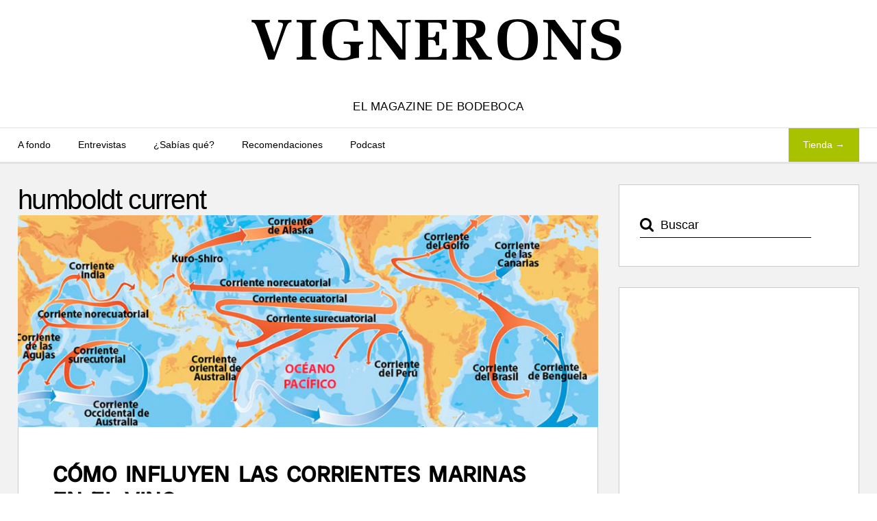

--- FILE ---
content_type: text/html; charset=UTF-8
request_url: https://www.bodeboca.com/blog/tag/humboldt-current/
body_size: 12879
content:
  <!doctype html>
<html itemscope="itemscope" itemtype="http://schema.org/WebPage" dir="ltr" lang="es" prefix="og: https://ogp.me/ns#">
  <head>
        <meta charset="UTF-8">

    

    
    <!-- wp_header -->
    
<!-- Author Meta Tags by Molongui Authorship, visit: https://wordpress.org/plugins/molongui-authorship/ -->
<!-- /Molongui Authorship -->

<script>(function(html){ html.className = html.className.replace(/\bno-js\b/,'js'); if (html.classList) { html.classList.add( 'js' ); } else { html.className += ' js'; } })(document.documentElement);</script><style>.js.csstransitions .module.wow, .js.csstransitions .themify_builder_content > .themify_builder_row, .js.csstransitions .module_row, .js.csstransitions .builder-posts-wrap > .post.wow, .js.csstransitions .fly-in > .post, .js.csstransitions .fly-in .row_inner > .tb-column, .js.csstransitions .fade-in > .post, .js.csstransitions .fade-in .row_inner > .tb-column, .js.csstransitions .slide-up > .post, .js.csstransitions .slide-up .row_inner > .tb-column { visibility:hidden; }</style>
		<!-- All in One SEO 4.5.8 - aioseo.com -->
		<title>humboldt current - Vignerons</title>
		<meta name="robots" content="max-image-preview:large" />
		<link rel="canonical" href="https://www.bodeboca.com/blog/tag/humboldt-current/" />
		<meta name="generator" content="All in One SEO (AIOSEO) 4.5.8" />
		<script type="application/ld+json" class="aioseo-schema">
			{"@context":"https:\/\/schema.org","@graph":[{"@type":"BreadcrumbList","@id":"https:\/\/www.bodeboca.com\/blog\/tag\/humboldt-current\/#breadcrumblist","itemListElement":[{"@type":"ListItem","@id":"https:\/\/www.bodeboca.com\/blog\/#listItem","position":1,"name":"Inicio","item":"https:\/\/www.bodeboca.com\/blog\/","nextItem":"https:\/\/www.bodeboca.com\/blog\/tag\/humboldt-current\/#listItem"},{"@type":"ListItem","@id":"https:\/\/www.bodeboca.com\/blog\/tag\/humboldt-current\/#listItem","position":2,"name":"humboldt current","previousItem":"https:\/\/www.bodeboca.com\/blog\/#listItem"}]},{"@type":"CollectionPage","@id":"https:\/\/www.bodeboca.com\/blog\/tag\/humboldt-current\/#collectionpage","url":"https:\/\/www.bodeboca.com\/blog\/tag\/humboldt-current\/","name":"humboldt current - Vignerons","inLanguage":"es-ES","isPartOf":{"@id":"https:\/\/www.bodeboca.com\/blog\/#website"},"breadcrumb":{"@id":"https:\/\/www.bodeboca.com\/blog\/tag\/humboldt-current\/#breadcrumblist"}},{"@type":"Organization","@id":"https:\/\/www.bodeboca.com\/blog\/#organization","name":"Bodeboca","url":"https:\/\/www.bodeboca.com\/blog\/","logo":{"@type":"ImageObject","url":"https:\/\/www.bodeboca.com\/blog\/wp-content\/uploads\/2023\/08\/logo-bodeboca-retina-1.png","@id":"https:\/\/www.bodeboca.com\/blog\/tag\/humboldt-current\/#organizationLogo","width":436,"height":228,"caption":"Bodeboca"},"image":{"@id":"https:\/\/www.bodeboca.com\/blog\/#organizationLogo"},"sameAs":["https:\/\/facebook.com\/ClubBodeboca","https:\/\/twitter.com\/bodeboca","https:\/\/instagram.com\/bodeboca\/","https:\/\/www.youtube.com\/channel\/UC__nUoY3zIJYWTHCVFtkBzA","https:\/\/es.linkedin.com\/company\/bodeboca"],"contactPoint":{"@type":"ContactPoint","telephone":"+34911981237","contactType":"Customer Support"}},{"@type":"WebSite","@id":"https:\/\/www.bodeboca.com\/blog\/#website","url":"https:\/\/www.bodeboca.com\/blog\/","name":"Vignerons","description":"El magazine de bodeboca","inLanguage":"es-ES","publisher":{"@id":"https:\/\/www.bodeboca.com\/blog\/#organization"}}]}
		</script>
		<!-- All in One SEO -->

<link rel='dns-prefetch' href='//static.addtoany.com' />
<link rel='dns-prefetch' href='//ajax.googleapis.com' />
<link rel='dns-prefetch' href='//fonts.googleapis.com' />
<link rel="alternate" type="application/rss+xml" title="Vignerons &raquo; Feed" href="https://www.bodeboca.com/blog/feed/" />
<link rel="alternate" type="application/rss+xml" title="Vignerons &raquo; Feed de los comentarios" href="https://www.bodeboca.com/blog/comments/feed/" />
<link rel="alternate" type="application/rss+xml" title="Vignerons &raquo; Etiqueta humboldt current del feed" href="https://www.bodeboca.com/blog/tag/humboldt-current/feed/" />
<script type="text/javascript">
/* <![CDATA[ */
window._wpemojiSettings = {"baseUrl":"https:\/\/s.w.org\/images\/core\/emoji\/14.0.0\/72x72\/","ext":".png","svgUrl":"https:\/\/s.w.org\/images\/core\/emoji\/14.0.0\/svg\/","svgExt":".svg","source":{"concatemoji":"https:\/\/www.bodeboca.com\/blog\/wp-includes\/js\/wp-emoji-release.min.js?ver=6.4.3"}};
/*! This file is auto-generated */
!function(i,n){var o,s,e;function c(e){try{var t={supportTests:e,timestamp:(new Date).valueOf()};sessionStorage.setItem(o,JSON.stringify(t))}catch(e){}}function p(e,t,n){e.clearRect(0,0,e.canvas.width,e.canvas.height),e.fillText(t,0,0);var t=new Uint32Array(e.getImageData(0,0,e.canvas.width,e.canvas.height).data),r=(e.clearRect(0,0,e.canvas.width,e.canvas.height),e.fillText(n,0,0),new Uint32Array(e.getImageData(0,0,e.canvas.width,e.canvas.height).data));return t.every(function(e,t){return e===r[t]})}function u(e,t,n){switch(t){case"flag":return n(e,"\ud83c\udff3\ufe0f\u200d\u26a7\ufe0f","\ud83c\udff3\ufe0f\u200b\u26a7\ufe0f")?!1:!n(e,"\ud83c\uddfa\ud83c\uddf3","\ud83c\uddfa\u200b\ud83c\uddf3")&&!n(e,"\ud83c\udff4\udb40\udc67\udb40\udc62\udb40\udc65\udb40\udc6e\udb40\udc67\udb40\udc7f","\ud83c\udff4\u200b\udb40\udc67\u200b\udb40\udc62\u200b\udb40\udc65\u200b\udb40\udc6e\u200b\udb40\udc67\u200b\udb40\udc7f");case"emoji":return!n(e,"\ud83e\udef1\ud83c\udffb\u200d\ud83e\udef2\ud83c\udfff","\ud83e\udef1\ud83c\udffb\u200b\ud83e\udef2\ud83c\udfff")}return!1}function f(e,t,n){var r="undefined"!=typeof WorkerGlobalScope&&self instanceof WorkerGlobalScope?new OffscreenCanvas(300,150):i.createElement("canvas"),a=r.getContext("2d",{willReadFrequently:!0}),o=(a.textBaseline="top",a.font="600 32px Arial",{});return e.forEach(function(e){o[e]=t(a,e,n)}),o}function t(e){var t=i.createElement("script");t.src=e,t.defer=!0,i.head.appendChild(t)}"undefined"!=typeof Promise&&(o="wpEmojiSettingsSupports",s=["flag","emoji"],n.supports={everything:!0,everythingExceptFlag:!0},e=new Promise(function(e){i.addEventListener("DOMContentLoaded",e,{once:!0})}),new Promise(function(t){var n=function(){try{var e=JSON.parse(sessionStorage.getItem(o));if("object"==typeof e&&"number"==typeof e.timestamp&&(new Date).valueOf()<e.timestamp+604800&&"object"==typeof e.supportTests)return e.supportTests}catch(e){}return null}();if(!n){if("undefined"!=typeof Worker&&"undefined"!=typeof OffscreenCanvas&&"undefined"!=typeof URL&&URL.createObjectURL&&"undefined"!=typeof Blob)try{var e="postMessage("+f.toString()+"("+[JSON.stringify(s),u.toString(),p.toString()].join(",")+"));",r=new Blob([e],{type:"text/javascript"}),a=new Worker(URL.createObjectURL(r),{name:"wpTestEmojiSupports"});return void(a.onmessage=function(e){c(n=e.data),a.terminate(),t(n)})}catch(e){}c(n=f(s,u,p))}t(n)}).then(function(e){for(var t in e)n.supports[t]=e[t],n.supports.everything=n.supports.everything&&n.supports[t],"flag"!==t&&(n.supports.everythingExceptFlag=n.supports.everythingExceptFlag&&n.supports[t]);n.supports.everythingExceptFlag=n.supports.everythingExceptFlag&&!n.supports.flag,n.DOMReady=!1,n.readyCallback=function(){n.DOMReady=!0}}).then(function(){return e}).then(function(){var e;n.supports.everything||(n.readyCallback(),(e=n.source||{}).concatemoji?t(e.concatemoji):e.wpemoji&&e.twemoji&&(t(e.twemoji),t(e.wpemoji)))}))}((window,document),window._wpemojiSettings);
/* ]]> */
</script>
<link rel='stylesheet' id='themify-builder-style-css' href='https://www.bodeboca.com/blog/wp-content/themes/themify-elegant/themify/themify-builder/css/themify-builder-style.css?ver=2.3.3' type='text/css' media='all' />
<style id='wp-emoji-styles-inline-css' type='text/css'>

	img.wp-smiley, img.emoji {
		display: inline !important;
		border: none !important;
		box-shadow: none !important;
		height: 1em !important;
		width: 1em !important;
		margin: 0 0.07em !important;
		vertical-align: -0.1em !important;
		background: none !important;
		padding: 0 !important;
	}
</style>
<link rel='stylesheet' id='wp-block-library-css' href='https://www.bodeboca.com/blog/wp-includes/css/dist/block-library/style.min.css?ver=6.4.3' type='text/css' media='all' />
<style id='classic-theme-styles-inline-css' type='text/css'>
/*! This file is auto-generated */
.wp-block-button__link{color:#fff;background-color:#32373c;border-radius:9999px;box-shadow:none;text-decoration:none;padding:calc(.667em + 2px) calc(1.333em + 2px);font-size:1.125em}.wp-block-file__button{background:#32373c;color:#fff;text-decoration:none}
</style>
<style id='global-styles-inline-css' type='text/css'>
body{--wp--preset--color--black: #000000;--wp--preset--color--cyan-bluish-gray: #abb8c3;--wp--preset--color--white: #ffffff;--wp--preset--color--pale-pink: #f78da7;--wp--preset--color--vivid-red: #cf2e2e;--wp--preset--color--luminous-vivid-orange: #ff6900;--wp--preset--color--luminous-vivid-amber: #fcb900;--wp--preset--color--light-green-cyan: #7bdcb5;--wp--preset--color--vivid-green-cyan: #00d084;--wp--preset--color--pale-cyan-blue: #8ed1fc;--wp--preset--color--vivid-cyan-blue: #0693e3;--wp--preset--color--vivid-purple: #9b51e0;--wp--preset--gradient--vivid-cyan-blue-to-vivid-purple: linear-gradient(135deg,rgba(6,147,227,1) 0%,rgb(155,81,224) 100%);--wp--preset--gradient--light-green-cyan-to-vivid-green-cyan: linear-gradient(135deg,rgb(122,220,180) 0%,rgb(0,208,130) 100%);--wp--preset--gradient--luminous-vivid-amber-to-luminous-vivid-orange: linear-gradient(135deg,rgba(252,185,0,1) 0%,rgba(255,105,0,1) 100%);--wp--preset--gradient--luminous-vivid-orange-to-vivid-red: linear-gradient(135deg,rgba(255,105,0,1) 0%,rgb(207,46,46) 100%);--wp--preset--gradient--very-light-gray-to-cyan-bluish-gray: linear-gradient(135deg,rgb(238,238,238) 0%,rgb(169,184,195) 100%);--wp--preset--gradient--cool-to-warm-spectrum: linear-gradient(135deg,rgb(74,234,220) 0%,rgb(151,120,209) 20%,rgb(207,42,186) 40%,rgb(238,44,130) 60%,rgb(251,105,98) 80%,rgb(254,248,76) 100%);--wp--preset--gradient--blush-light-purple: linear-gradient(135deg,rgb(255,206,236) 0%,rgb(152,150,240) 100%);--wp--preset--gradient--blush-bordeaux: linear-gradient(135deg,rgb(254,205,165) 0%,rgb(254,45,45) 50%,rgb(107,0,62) 100%);--wp--preset--gradient--luminous-dusk: linear-gradient(135deg,rgb(255,203,112) 0%,rgb(199,81,192) 50%,rgb(65,88,208) 100%);--wp--preset--gradient--pale-ocean: linear-gradient(135deg,rgb(255,245,203) 0%,rgb(182,227,212) 50%,rgb(51,167,181) 100%);--wp--preset--gradient--electric-grass: linear-gradient(135deg,rgb(202,248,128) 0%,rgb(113,206,126) 100%);--wp--preset--gradient--midnight: linear-gradient(135deg,rgb(2,3,129) 0%,rgb(40,116,252) 100%);--wp--preset--font-size--small: 13px;--wp--preset--font-size--medium: 20px;--wp--preset--font-size--large: 36px;--wp--preset--font-size--x-large: 42px;--wp--preset--spacing--20: 0.44rem;--wp--preset--spacing--30: 0.67rem;--wp--preset--spacing--40: 1rem;--wp--preset--spacing--50: 1.5rem;--wp--preset--spacing--60: 2.25rem;--wp--preset--spacing--70: 3.38rem;--wp--preset--spacing--80: 5.06rem;--wp--preset--shadow--natural: 6px 6px 9px rgba(0, 0, 0, 0.2);--wp--preset--shadow--deep: 12px 12px 50px rgba(0, 0, 0, 0.4);--wp--preset--shadow--sharp: 6px 6px 0px rgba(0, 0, 0, 0.2);--wp--preset--shadow--outlined: 6px 6px 0px -3px rgba(255, 255, 255, 1), 6px 6px rgba(0, 0, 0, 1);--wp--preset--shadow--crisp: 6px 6px 0px rgba(0, 0, 0, 1);}:where(.is-layout-flex){gap: 0.5em;}:where(.is-layout-grid){gap: 0.5em;}body .is-layout-flow > .alignleft{float: left;margin-inline-start: 0;margin-inline-end: 2em;}body .is-layout-flow > .alignright{float: right;margin-inline-start: 2em;margin-inline-end: 0;}body .is-layout-flow > .aligncenter{margin-left: auto !important;margin-right: auto !important;}body .is-layout-constrained > .alignleft{float: left;margin-inline-start: 0;margin-inline-end: 2em;}body .is-layout-constrained > .alignright{float: right;margin-inline-start: 2em;margin-inline-end: 0;}body .is-layout-constrained > .aligncenter{margin-left: auto !important;margin-right: auto !important;}body .is-layout-constrained > :where(:not(.alignleft):not(.alignright):not(.alignfull)){max-width: var(--wp--style--global--content-size);margin-left: auto !important;margin-right: auto !important;}body .is-layout-constrained > .alignwide{max-width: var(--wp--style--global--wide-size);}body .is-layout-flex{display: flex;}body .is-layout-flex{flex-wrap: wrap;align-items: center;}body .is-layout-flex > *{margin: 0;}body .is-layout-grid{display: grid;}body .is-layout-grid > *{margin: 0;}:where(.wp-block-columns.is-layout-flex){gap: 2em;}:where(.wp-block-columns.is-layout-grid){gap: 2em;}:where(.wp-block-post-template.is-layout-flex){gap: 1.25em;}:where(.wp-block-post-template.is-layout-grid){gap: 1.25em;}.has-black-color{color: var(--wp--preset--color--black) !important;}.has-cyan-bluish-gray-color{color: var(--wp--preset--color--cyan-bluish-gray) !important;}.has-white-color{color: var(--wp--preset--color--white) !important;}.has-pale-pink-color{color: var(--wp--preset--color--pale-pink) !important;}.has-vivid-red-color{color: var(--wp--preset--color--vivid-red) !important;}.has-luminous-vivid-orange-color{color: var(--wp--preset--color--luminous-vivid-orange) !important;}.has-luminous-vivid-amber-color{color: var(--wp--preset--color--luminous-vivid-amber) !important;}.has-light-green-cyan-color{color: var(--wp--preset--color--light-green-cyan) !important;}.has-vivid-green-cyan-color{color: var(--wp--preset--color--vivid-green-cyan) !important;}.has-pale-cyan-blue-color{color: var(--wp--preset--color--pale-cyan-blue) !important;}.has-vivid-cyan-blue-color{color: var(--wp--preset--color--vivid-cyan-blue) !important;}.has-vivid-purple-color{color: var(--wp--preset--color--vivid-purple) !important;}.has-black-background-color{background-color: var(--wp--preset--color--black) !important;}.has-cyan-bluish-gray-background-color{background-color: var(--wp--preset--color--cyan-bluish-gray) !important;}.has-white-background-color{background-color: var(--wp--preset--color--white) !important;}.has-pale-pink-background-color{background-color: var(--wp--preset--color--pale-pink) !important;}.has-vivid-red-background-color{background-color: var(--wp--preset--color--vivid-red) !important;}.has-luminous-vivid-orange-background-color{background-color: var(--wp--preset--color--luminous-vivid-orange) !important;}.has-luminous-vivid-amber-background-color{background-color: var(--wp--preset--color--luminous-vivid-amber) !important;}.has-light-green-cyan-background-color{background-color: var(--wp--preset--color--light-green-cyan) !important;}.has-vivid-green-cyan-background-color{background-color: var(--wp--preset--color--vivid-green-cyan) !important;}.has-pale-cyan-blue-background-color{background-color: var(--wp--preset--color--pale-cyan-blue) !important;}.has-vivid-cyan-blue-background-color{background-color: var(--wp--preset--color--vivid-cyan-blue) !important;}.has-vivid-purple-background-color{background-color: var(--wp--preset--color--vivid-purple) !important;}.has-black-border-color{border-color: var(--wp--preset--color--black) !important;}.has-cyan-bluish-gray-border-color{border-color: var(--wp--preset--color--cyan-bluish-gray) !important;}.has-white-border-color{border-color: var(--wp--preset--color--white) !important;}.has-pale-pink-border-color{border-color: var(--wp--preset--color--pale-pink) !important;}.has-vivid-red-border-color{border-color: var(--wp--preset--color--vivid-red) !important;}.has-luminous-vivid-orange-border-color{border-color: var(--wp--preset--color--luminous-vivid-orange) !important;}.has-luminous-vivid-amber-border-color{border-color: var(--wp--preset--color--luminous-vivid-amber) !important;}.has-light-green-cyan-border-color{border-color: var(--wp--preset--color--light-green-cyan) !important;}.has-vivid-green-cyan-border-color{border-color: var(--wp--preset--color--vivid-green-cyan) !important;}.has-pale-cyan-blue-border-color{border-color: var(--wp--preset--color--pale-cyan-blue) !important;}.has-vivid-cyan-blue-border-color{border-color: var(--wp--preset--color--vivid-cyan-blue) !important;}.has-vivid-purple-border-color{border-color: var(--wp--preset--color--vivid-purple) !important;}.has-vivid-cyan-blue-to-vivid-purple-gradient-background{background: var(--wp--preset--gradient--vivid-cyan-blue-to-vivid-purple) !important;}.has-light-green-cyan-to-vivid-green-cyan-gradient-background{background: var(--wp--preset--gradient--light-green-cyan-to-vivid-green-cyan) !important;}.has-luminous-vivid-amber-to-luminous-vivid-orange-gradient-background{background: var(--wp--preset--gradient--luminous-vivid-amber-to-luminous-vivid-orange) !important;}.has-luminous-vivid-orange-to-vivid-red-gradient-background{background: var(--wp--preset--gradient--luminous-vivid-orange-to-vivid-red) !important;}.has-very-light-gray-to-cyan-bluish-gray-gradient-background{background: var(--wp--preset--gradient--very-light-gray-to-cyan-bluish-gray) !important;}.has-cool-to-warm-spectrum-gradient-background{background: var(--wp--preset--gradient--cool-to-warm-spectrum) !important;}.has-blush-light-purple-gradient-background{background: var(--wp--preset--gradient--blush-light-purple) !important;}.has-blush-bordeaux-gradient-background{background: var(--wp--preset--gradient--blush-bordeaux) !important;}.has-luminous-dusk-gradient-background{background: var(--wp--preset--gradient--luminous-dusk) !important;}.has-pale-ocean-gradient-background{background: var(--wp--preset--gradient--pale-ocean) !important;}.has-electric-grass-gradient-background{background: var(--wp--preset--gradient--electric-grass) !important;}.has-midnight-gradient-background{background: var(--wp--preset--gradient--midnight) !important;}.has-small-font-size{font-size: var(--wp--preset--font-size--small) !important;}.has-medium-font-size{font-size: var(--wp--preset--font-size--medium) !important;}.has-large-font-size{font-size: var(--wp--preset--font-size--large) !important;}.has-x-large-font-size{font-size: var(--wp--preset--font-size--x-large) !important;}
.wp-block-navigation a:where(:not(.wp-element-button)){color: inherit;}
:where(.wp-block-post-template.is-layout-flex){gap: 1.25em;}:where(.wp-block-post-template.is-layout-grid){gap: 1.25em;}
:where(.wp-block-columns.is-layout-flex){gap: 2em;}:where(.wp-block-columns.is-layout-grid){gap: 2em;}
.wp-block-pullquote{font-size: 1.5em;line-height: 1.6;}
</style>
<link rel='stylesheet' id='parent-style-css' href='https://www.bodeboca.com/blog/wp-content/themes/themify-elegant/style.css?ver=6.4.3' type='text/css' media='all' />
<link rel='stylesheet' id='themify-framework-css' href='https://www.bodeboca.com/blog/wp-content/themes/themify-elegant/themify/css/themify.framework.css?ver=2.3.3' type='text/css' media='all' />
<link rel='stylesheet' id='themify-animate-css' href='https://www.bodeboca.com/blog/wp-content/themes/themify-elegant/themify/themify-builder/css/animate.min.css?ver=2.3.3' type='text/css' media='all' />
<link rel='stylesheet' id='theme-style-css' href='https://www.bodeboca.com/blog/wp-content/themes/themify-elegant-child/style.css?ver=1.1.3' type='text/css' media='all' />
<link rel='stylesheet' id='themify-media-queries-css' href='https://www.bodeboca.com/blog/wp-content/themes/themify-elegant/media-queries.css?ver=1.1.3' type='text/css' media='all' />
<style type="text/css">@font-face {font-family:Abril Fatface;font-style:normal;font-weight:400;src:url(/cf-fonts/s/abril-fatface/5.0.18/latin/400/normal.woff2);unicode-range:U+0000-00FF,U+0131,U+0152-0153,U+02BB-02BC,U+02C6,U+02DA,U+02DC,U+0304,U+0308,U+0329,U+2000-206F,U+2074,U+20AC,U+2122,U+2191,U+2193,U+2212,U+2215,U+FEFF,U+FFFD;font-display:swap;}@font-face {font-family:Abril Fatface;font-style:normal;font-weight:400;src:url(/cf-fonts/s/abril-fatface/5.0.18/latin-ext/400/normal.woff2);unicode-range:U+0100-02AF,U+0304,U+0308,U+0329,U+1E00-1E9F,U+1EF2-1EFF,U+2020,U+20A0-20AB,U+20AD-20CF,U+2113,U+2C60-2C7F,U+A720-A7FF;font-display:swap;}@font-face {font-family:Quicksand;font-style:normal;font-weight:400;src:url(/cf-fonts/s/quicksand/5.0.16/latin/400/normal.woff2);unicode-range:U+0000-00FF,U+0131,U+0152-0153,U+02BB-02BC,U+02C6,U+02DA,U+02DC,U+0304,U+0308,U+0329,U+2000-206F,U+2074,U+20AC,U+2122,U+2191,U+2193,U+2212,U+2215,U+FEFF,U+FFFD;font-display:swap;}@font-face {font-family:Quicksand;font-style:normal;font-weight:400;src:url(/cf-fonts/s/quicksand/5.0.16/vietnamese/400/normal.woff2);unicode-range:U+0102-0103,U+0110-0111,U+0128-0129,U+0168-0169,U+01A0-01A1,U+01AF-01B0,U+0300-0301,U+0303-0304,U+0308-0309,U+0323,U+0329,U+1EA0-1EF9,U+20AB;font-display:swap;}@font-face {font-family:Quicksand;font-style:normal;font-weight:400;src:url(/cf-fonts/s/quicksand/5.0.16/latin-ext/400/normal.woff2);unicode-range:U+0100-02AF,U+0304,U+0308,U+0329,U+1E00-1E9F,U+1EF2-1EFF,U+2020,U+20A0-20AB,U+20AD-20CF,U+2113,U+2C60-2C7F,U+A720-A7FF;font-display:swap;}@font-face {font-family:Quicksand;font-style:normal;font-weight:700;src:url(/cf-fonts/s/quicksand/5.0.16/latin-ext/700/normal.woff2);unicode-range:U+0100-02AF,U+0304,U+0308,U+0329,U+1E00-1E9F,U+1EF2-1EFF,U+2020,U+20A0-20AB,U+20AD-20CF,U+2113,U+2C60-2C7F,U+A720-A7FF;font-display:swap;}@font-face {font-family:Quicksand;font-style:normal;font-weight:700;src:url(/cf-fonts/s/quicksand/5.0.16/latin/700/normal.woff2);unicode-range:U+0000-00FF,U+0131,U+0152-0153,U+02BB-02BC,U+02C6,U+02DA,U+02DC,U+0304,U+0308,U+0329,U+2000-206F,U+2074,U+20AC,U+2122,U+2191,U+2193,U+2212,U+2215,U+FEFF,U+FFFD;font-display:swap;}@font-face {font-family:Quicksand;font-style:normal;font-weight:700;src:url(/cf-fonts/s/quicksand/5.0.16/vietnamese/700/normal.woff2);unicode-range:U+0102-0103,U+0110-0111,U+0128-0129,U+0168-0169,U+01A0-01A1,U+01AF-01B0,U+0300-0301,U+0303-0304,U+0308-0309,U+0323,U+0329,U+1EA0-1EF9,U+20AB;font-display:swap;}@font-face {font-family:Sorts Mill Goudy;font-style:normal;font-weight:400;src:url(/cf-fonts/s/sorts-mill-goudy/5.0.11/latin/400/normal.woff2);unicode-range:U+0000-00FF,U+0131,U+0152-0153,U+02BB-02BC,U+02C6,U+02DA,U+02DC,U+0304,U+0308,U+0329,U+2000-206F,U+2074,U+20AC,U+2122,U+2191,U+2193,U+2212,U+2215,U+FEFF,U+FFFD;font-display:swap;}@font-face {font-family:Sorts Mill Goudy;font-style:normal;font-weight:400;src:url(/cf-fonts/s/sorts-mill-goudy/5.0.11/latin-ext/400/normal.woff2);unicode-range:U+0100-02AF,U+0304,U+0308,U+0329,U+1E00-1E9F,U+1EF2-1EFF,U+2020,U+20A0-20AB,U+20AD-20CF,U+2113,U+2C60-2C7F,U+A720-A7FF;font-display:swap;}@font-face {font-family:Sorts Mill Goudy;font-style:italic;font-weight:400;src:url(/cf-fonts/s/sorts-mill-goudy/5.0.11/latin/400/italic.woff2);unicode-range:U+0000-00FF,U+0131,U+0152-0153,U+02BB-02BC,U+02C6,U+02DA,U+02DC,U+0304,U+0308,U+0329,U+2000-206F,U+2074,U+20AC,U+2122,U+2191,U+2193,U+2212,U+2215,U+FEFF,U+FFFD;font-display:swap;}@font-face {font-family:Sorts Mill Goudy;font-style:italic;font-weight:400;src:url(/cf-fonts/s/sorts-mill-goudy/5.0.11/latin-ext/400/italic.woff2);unicode-range:U+0100-02AF,U+0304,U+0308,U+0329,U+1E00-1E9F,U+1EF2-1EFF,U+2020,U+20A0-20AB,U+20AD-20CF,U+2113,U+2C60-2C7F,U+A720-A7FF;font-display:swap;}</style>
<link rel='stylesheet' id='themify-icons-css' href='https://www.bodeboca.com/blog/wp-content/themes/themify-elegant/themify/themify-icons/themify-icons.css?ver=1.1.3' type='text/css' media='all' />
<link rel='stylesheet' id='magnific-css' href='https://www.bodeboca.com/blog/wp-content/themes/themify-elegant/themify/css/lightbox.css?ver=2.3.3' type='text/css' media='all' />
<link rel='stylesheet' id='themify-icon-font-css' href='https://www.bodeboca.com/blog/wp-content/themes/themify-elegant/themify/fontawesome/css/font-awesome.min.css?ver=2.3.3' type='text/css' media='all' />
<link rel='stylesheet' id='themify-customize-css' href='https://www.bodeboca.com/blog/wp-content/uploads/themify-customizer.css?ver=25.12.17.12.53.42' type='text/css' media='all' />
<link rel='stylesheet' id='addtoany-css' href='https://www.bodeboca.com/blog/wp-content/plugins/add-to-any/addtoany.min.css?ver=1.16' type='text/css' media='all' />
<script type="text/javascript" id="addtoany-core-js-before">
/* <![CDATA[ */
window.a2a_config=window.a2a_config||{};a2a_config.callbacks=[];a2a_config.overlays=[];a2a_config.templates={};a2a_localize = {
	Share: "Share",
	Save: "Save",
	Subscribe: "Subscribe",
	Email: "Email",
	Bookmark: "Bookmark",
	ShowAll: "Show all",
	ShowLess: "Show less",
	FindServices: "Find service(s)",
	FindAnyServiceToAddTo: "Instantly find any service to add to",
	PoweredBy: "Powered by",
	ShareViaEmail: "Share via email",
	SubscribeViaEmail: "Subscribe via email",
	BookmarkInYourBrowser: "Bookmark in your browser",
	BookmarkInstructions: "Press Ctrl+D or \u2318+D to bookmark this page",
	AddToYourFavorites: "Add to your favorites",
	SendFromWebOrProgram: "Send from any email address or email program",
	EmailProgram: "Email program",
	More: "More&#8230;",
	ThanksForSharing: "Thanks for sharing!",
	ThanksForFollowing: "Thanks for following!"
};
/* ]]> */
</script>
<script type="text/javascript" async src="https://static.addtoany.com/menu/page.js" id="addtoany-core-js"></script>
<script type="text/javascript" src="https://www.bodeboca.com/blog/wp-includes/js/jquery/jquery.min.js?ver=3.7.1" id="jquery-core-js"></script>
<script type="text/javascript" src="https://www.bodeboca.com/blog/wp-includes/js/jquery/jquery-migrate.min.js?ver=3.4.1" id="jquery-migrate-js"></script>
<script type="text/javascript" async src="https://www.bodeboca.com/blog/wp-content/plugins/add-to-any/addtoany.min.js?ver=1.1" id="addtoany-jquery-js"></script>
<script type="text/javascript" src="//ajax.googleapis.com/ajax/libs/webfont/1.4.7/webfont.js?ver=1.4.7" id="webfontsloader-js"></script>
<link rel="https://api.w.org/" href="https://www.bodeboca.com/blog/wp-json/" /><link rel="alternate" type="application/json" href="https://www.bodeboca.com/blog/wp-json/wp/v2/tags/2101" /><link rel="EditURI" type="application/rsd+xml" title="RSD" href="https://www.bodeboca.com/blog/xmlrpc.php?rsd" />
<meta name="generator" content="WordPress 6.4.3" />
        <style>
            .molongui-disabled-link
            {
                border-bottom: none !important;
                text-decoration: none !important;
                color: inherit !important;
                cursor: inherit !important;
            }
            .molongui-disabled-link:hover,
            .molongui-disabled-link:hover span
            {
                border-bottom: none !important;
                text-decoration: none !important;
                color: inherit !important;
                cursor: inherit !important;
            }
        </style>
        



<link href="https://www.bodeboca.com/themes/custom/bodeboca/images/logo/favicon.ico" rel="shortcut icon" /> 

<meta name="apple-itunes-app" content="app-id=952381183">

	<!-- media-queries.js -->
	<!--[if lt IE 9]>
		<script src="https://www.bodeboca.com/blog/wp-content/themes/themify-elegant/js/respond.js"></script>
	<![endif]-->
	
	<!-- html5.js -->
	<!--[if lt IE 9]>
		<script src="https://html5shim.googlecode.com/svn/trunk/html5.js"></script>
	<![endif]-->
	

<meta name="viewport" content="width=device-width, initial-scale=1, maximum-scale=1, minimum-scale=1, user-scalable=no">


	<!--[if lt IE 9]>
	<script src="https://s3.amazonaws.com/nwapi/nwmatcher/nwmatcher-1.2.5-min.js"></script>
	<script type="text/javascript" src="https://cdnjs.cloudflare.com/ajax/libs/selectivizr/1.0.2/selectivizr-min.js"></script> 
	<![endif]-->
	
<script>			function isSupportTransition() {
				var b = document.body || document.documentElement,
					s = b.style,
					p = 'transition';

				if (typeof s[p] == 'string') { return true; }

				// Tests for vendor specific prop
				var v = ['Moz', 'webkit', 'Webkit', 'Khtml', 'O', 'ms'];
				p = p.charAt(0).toUpperCase() + p.substr(1);

				for (var i=0; i<v.length; i++) {
					if (typeof s[v[i] + p] == 'string') { return true; }
				}
				return false;
			}
			if ( isSupportTransition() ) {
				document.documentElement.className += " csstransitions";	
			}
			</script>		<style type="text/css" id="wp-custom-css">
			#site-logo span:after {
	border: none !important;
}
h1 {
	font-size: 2em !important;
	margin: inherit !important;
	line-height: inherit;
}
h1 span{
	font-size: 0.7em !important;
	letter-spacing: .04em;
	line-height: inherit;
}
h2,
h2 a {
	font-size: 32px !important;
}
/* Reducir h2 solo en entradas de la categoría Entrevistas */
.category-entrevistas h2,
.category-entrevistas h2 a {
    font-size: 22px !important;
}

h3,
h3 a{
	font-size: 20px !important;
}

h4,
h4 a{
	font-size: 17px !important;
}

.comment-form-cookies-consent label {
    text-transform: inherit;
    font-size: 14px;
}		</style>
		
  </head>

<body class="archive tag tag-humboldt-current tag-2101 skin-default webkit not-ie sidebar1 no-home list-post no-touch  filter-hover-none filter-featured-only masonry-enabled">
<div id="pagewrap" class="hfeed site">

  <div id="headerwrap">

    
    <header id="header" class="clearfix">

      
      <div id="site-logo"><a href="https://www.bodeboca.com/blog" title="Vignerons"><span>Vignerons</span></a></div>                        <div id="site-description" class="site-description"><span>El magazine de bodeboca</span></div>
      
      <a id="menu-icon" href="#sidr" data-uk-offcanvas="{target:'#sidr'}"></a>
      <nav id="sidr" class="uk-offcanvas">
        <div class="uk-offcanvas-bar uk-offcanvas-bar-flip">

          <div id="searchform-wrap">
                      </div>
          <!-- /searchform-wrap -->

          <div class="main-menu-wraper">
            <ul id="main-nav" class="main-nav clearfix pagewidth"><li id="menu-item-4512" class="menu-item menu-item-type-taxonomy menu-item-object-category menu-item-4512"><a href="https://www.bodeboca.com/blog/category/a-fondo/">A fondo</a></li>
<li id="menu-item-4511" class="menu-item menu-item-type-taxonomy menu-item-object-category menu-item-has-children menu-item-4511"><a href="https://www.bodeboca.com/blog/category/entrevistas/">Entrevistas</a>
<ul class="sub-menu">
	<li id="menu-item-28502" class="menu-item menu-item-type-taxonomy menu-item-object-category menu-item-28502"><a href="https://www.bodeboca.com/blog/category/entrevistas/firma-invitada/">Firma invitada</a></li>
	<li id="menu-item-28526" class="menu-item menu-item-type-taxonomy menu-item-object-category menu-item-28526"><a href="https://www.bodeboca.com/blog/category/entrevistas/retratos/">Retratos</a></li>
</ul>
</li>
<li id="menu-item-4608" class="menu-item menu-item-type-taxonomy menu-item-object-category menu-item-has-children menu-item-4608"><a href="https://www.bodeboca.com/blog/category/sabias-que/">¿Sabías qué?</a>
<ul class="sub-menu">
	<li id="menu-item-28508" class="menu-item menu-item-type-taxonomy menu-item-object-category menu-item-28508"><a href="https://www.bodeboca.com/blog/category/sabias-que/el-vino-tipos-y-elaboraciones/">Estilos, regiones y elaboraciones</a></li>
	<li id="menu-item-28511" class="menu-item menu-item-type-taxonomy menu-item-object-category menu-item-28511"><a href="https://www.bodeboca.com/blog/category/sabias-que/detras-de-la-pantalla/">Detrás de la pantalla</a></li>
</ul>
</li>
<li id="menu-item-11247" class="menu-item menu-item-type-taxonomy menu-item-object-category menu-item-has-children menu-item-11247"><a href="https://www.bodeboca.com/blog/category/recomendaciones/">Recomendaciones</a>
<ul class="sub-menu">
	<li id="menu-item-28505" class="menu-item menu-item-type-taxonomy menu-item-object-category menu-item-28505"><a href="https://www.bodeboca.com/blog/category/recomendaciones/listas/">Listas</a></li>
	<li id="menu-item-28514" class="menu-item menu-item-type-taxonomy menu-item-object-category menu-item-28514"><a href="https://www.bodeboca.com/blog/category/recomendaciones/maridajes/">Maridajes</a></li>
	<li id="menu-item-28517" class="menu-item menu-item-type-taxonomy menu-item-object-category menu-item-28517"><a href="https://www.bodeboca.com/blog/category/recomendaciones/foodies/">Foodies</a></li>
	<li id="menu-item-28520" class="menu-item menu-item-type-taxonomy menu-item-object-category menu-item-28520"><a href="https://www.bodeboca.com/blog/category/recomendaciones/hedonistas/">Hedonistas</a></li>
	<li id="menu-item-28523" class="menu-item menu-item-type-taxonomy menu-item-object-category menu-item-28523"><a href="https://www.bodeboca.com/blog/category/recomendaciones/destinos-liquidos/">Destinos líquidos</a></li>
</ul>
</li>
<li id="menu-item-28118" class="menu-item menu-item-type-taxonomy menu-item-object-category menu-item-has-children menu-item-28118"><a href="https://www.bodeboca.com/blog/category/podcast/">Podcast</a>
<ul class="sub-menu">
	<li id="menu-item-34475" class="menu-item menu-item-type-taxonomy menu-item-object-category menu-item-34475"><a href="https://www.bodeboca.com/blog/category/podcast/temporada-1/">Temporada 1</a></li>
	<li id="menu-item-34472" class="menu-item menu-item-type-taxonomy menu-item-object-category menu-item-34472"><a href="https://www.bodeboca.com/blog/category/podcast/temporada-2/">Temporada 2</a></li>
	<li id="menu-item-40901" class="menu-item menu-item-type-taxonomy menu-item-object-category menu-item-40901"><a href="https://www.bodeboca.com/blog/category/podcast/temporada-3/">Temporada 3</a></li>
	<li id="menu-item-52925" class="menu-item menu-item-type-taxonomy menu-item-object-category menu-item-52925"><a href="https://www.bodeboca.com/blog/category/podcast/temporada-4/">Temporada 4</a></li>
</ul>
</li>
<li id="menu-item-4487" class="menu-item menu-item-type-custom menu-item-object-custom menu-item-4487"><a href="https://www.bodeboca.com/">Tienda</a></li>
</ul>          </div>
          <!-- /#main-nav -->

          <a id="menu-icon-close" href="#sidr"></a>

        </div>
      </nav>

      
    </header>
    <!-- /#header -->

    
  </div>
  <!-- /#headerwrap -->

  <div id="body" class="clearfix">


		
<!-- layout -->
<div id="layout" class="pagewidth clearfix">

	<!-- content -->
    	<div id="content" class="clearfix">
    			
		
					
				
							<h1 class="page-title">humboldt current</h1>
					
									
						
			<!-- loops-wrapper -->
			<div id="loops-wrapper" class="loops-wrapper sidebar1 list-post">

						
											


<article itemscope itemtype="http://schema.org/Article" id="post-13065" class="post clearfix post-13065 type-post status-publish format-standard has-post-thumbnail hentry category-sabias-que category-el-vino-tipos-y-elaboraciones tag-bahia-de-san-francisco tag-burdeos tag-chile tag-corriente-de-alaska tag-corriente-del-benguela tag-corriente-del-doctor tag-corriente-del-golfo tag-corrientes-oceanicas tag-humboldt-current tag-napa-valley tag-sonoma-valley tag-sudafrica has-post-title has-post-date has-post-category has-post-tag has-post-comment no-post-author">

	
					
			<figure class="post-image ">
									<a href="https://www.bodeboca.com/blog/corrientes-marinas/"><img src="https://www.bodeboca.com/blog/wp-content/uploads/2019/05/blog-corrientesmarinas-897x327.jpg" width="897" height="327" alt="Cómo influyen las corrientes marinas en el vino" /></a>
							</figure>

					
	<div class="post-content">

					
            
            
			<h2 class="post-title entry-title" itemprop="name">
									<a href="https://www.bodeboca.com/blog/corrientes-marinas/" title="Cómo influyen las corrientes marinas en el vino">Cómo influyen las corrientes marinas en el vino</a>
							</h2>
					
		<div class="meta-info">
							<div class="author-meta-box clearfix">
						<span class="post-author"><span>Por </span><span class="author vcard" itemprop="author" itemscope itemtype="http://schema.org/Person"><span itemprop="name">Bodeboca</span></span>, </span>
											<time datetime="2019-05-29" class="post-date entry-date updated" itemprop="datePublished">29 mayo, 2019</time>
					
											<span class="category">
							 <span class="separator">|</span><span>Categoría </span>
							 <span class="post-category"><a href="https://www.bodeboca.com/blog/category/sabias-que/" rel="tag">¿Sabías qué?</a>, <a href="https://www.bodeboca.com/blog/category/sabias-que/el-vino-tipos-y-elaboraciones/" rel="tag">Estilos, regiones y elaboraciones</a></span>							</span>
									</div>
					</div>
		<div class="entry-content" itemprop="articleBody">

			
				<p>¿Cómo regulan el océano y las corrientes la calidad del vino? ¿Qué convierte a la zona más árida del planeta en un territorio óptimo para el cultivo de la vid? A menudo observamos cómo algunos de los mejores vinos del mundo nacen de la influencia de los océanos. Te explicamos por qué con los siguientes [&hellip;]</p>
<div class="addtoany_share_save_container addtoany_content addtoany_content_bottom"><div class="a2a_kit a2a_kit_size_32 addtoany_list" data-a2a-url="https://www.bodeboca.com/blog/corrientes-marinas/" data-a2a-title="Cómo influyen las corrientes marinas en el vino"><a class="a2a_button_whatsapp" href="https://www.addtoany.com/add_to/whatsapp?linkurl=https%3A%2F%2Fwww.bodeboca.com%2Fblog%2Fcorrientes-marinas%2F&amp;linkname=C%C3%B3mo%20influyen%20las%20corrientes%20marinas%20en%20el%20vino" title="WhatsApp" rel="nofollow noopener" target="_blank"></a><a class="a2a_button_twitter" href="https://www.addtoany.com/add_to/twitter?linkurl=https%3A%2F%2Fwww.bodeboca.com%2Fblog%2Fcorrientes-marinas%2F&amp;linkname=C%C3%B3mo%20influyen%20las%20corrientes%20marinas%20en%20el%20vino" title="Twitter" rel="nofollow noopener" target="_blank"></a><a class="a2a_button_facebook" href="https://www.addtoany.com/add_to/facebook?linkurl=https%3A%2F%2Fwww.bodeboca.com%2Fblog%2Fcorrientes-marinas%2F&amp;linkname=C%C3%B3mo%20influyen%20las%20corrientes%20marinas%20en%20el%20vino" title="Facebook" rel="nofollow noopener" target="_blank"></a><a class="a2a_button_linkedin" href="https://www.addtoany.com/add_to/linkedin?linkurl=https%3A%2F%2Fwww.bodeboca.com%2Fblog%2Fcorrientes-marinas%2F&amp;linkname=C%C3%B3mo%20influyen%20las%20corrientes%20marinas%20en%20el%20vino" title="LinkedIn" rel="nofollow noopener" target="_blank"></a><a class="a2a_button_copy_link" href="https://www.addtoany.com/add_to/copy_link?linkurl=https%3A%2F%2Fwww.bodeboca.com%2Fblog%2Fcorrientes-marinas%2F&amp;linkname=C%C3%B3mo%20influyen%20las%20corrientes%20marinas%20en%20el%20vino" title="Copy Link" rel="nofollow noopener" target="_blank"></a><a class="a2a_button_email" href="https://www.addtoany.com/add_to/email?linkurl=https%3A%2F%2Fwww.bodeboca.com%2Fblog%2Fcorrientes-marinas%2F&amp;linkname=C%C3%B3mo%20influyen%20las%20corrientes%20marinas%20en%20el%20vino" title="Email" rel="nofollow noopener" target="_blank"></a><a class="a2a_dd addtoany_share_save addtoany_share" href="https://www.addtoany.com/share"></a></div></div>
				
					<p><a href="https://www.bodeboca.com/blog/corrientes-marinas/" title="" class="more-link">Leer más</a></p>

				
			
		</div><!-- /.entry-content -->
		
					<p class="post-meta entry-meta">

									<span class="post-comment"><a href="https://www.bodeboca.com/blog/corrientes-marinas/#respond">0 comentarios</a></span>
				
									 <span class="post-tag-home"><a href="https://www.bodeboca.com/blog/tag/bahia-de-san-francisco/" rel="tag">bahía de san francisco</a>, <a href="https://www.bodeboca.com/blog/tag/burdeos/" rel="tag">Burdeos</a>, <a href="https://www.bodeboca.com/blog/tag/chile/" rel="tag">Chile</a>, <a href="https://www.bodeboca.com/blog/tag/corriente-de-alaska/" rel="tag">corriente de alaska</a>, <a href="https://www.bodeboca.com/blog/tag/corriente-del-benguela/" rel="tag">corriente del benguela</a>, <a href="https://www.bodeboca.com/blog/tag/corriente-del-doctor/" rel="tag">corriente del doctor</a>, <a href="https://www.bodeboca.com/blog/tag/corriente-del-golfo/" rel="tag">corriente del golfo</a>, <a href="https://www.bodeboca.com/blog/tag/corrientes-oceanicas/" rel="tag">corrientes oceánicas</a>, <a href="https://www.bodeboca.com/blog/tag/humboldt-current/" rel="tag">humboldt current</a>, <a href="https://www.bodeboca.com/blog/tag/napa-valley/" rel="tag">napa valley</a>, <a href="https://www.bodeboca.com/blog/tag/sonoma-valley/" rel="tag">sonoma valley</a>, <a href="https://www.bodeboca.com/blog/tag/sudafrica/" rel="tag">Sudáfrica</a></span>							</p>
						
	</div>

	<!-- /.post-content -->
		
</article>
<!-- /.post -->

							
											
			</div>
			<!-- /loops-wrapper -->

					
			
					
		</div>
    	<!-- /#content -->

	

<aside id="sidebar">

	    
	<div id="search-3" class="widget widget_search"><form method="get" id="searchform" action="https://www.bodeboca.com/blog/">

	<i class="icon-search"></i>

	<input type="text" name="s" id="s" placeholder="Buscar" />

</form></div><div id="text-6" class="widget widget_text">			<div class="textwidget"><iframe src="https://www.bodeboca.com/regblog" id="form-right-iframe" style="margin:0; width:100%; height:100%; min-height: 560px;border:none; overflow:hidden;" scrolling="no" onload="AdjustIframeHeightOnLoad()" frameborder="0"></iframe>
<script type="text/javascript">
			function AdjustIframeHeightOnLoad() { document.getElementById("form-right-iframe").style.height = document.getElementById("form-right-iframe").contentWindow.document.body.scrollHeight + "px"; }
			function AdjustIframeHeight(i) { document.getElementById("form-right-iframe").style.height = parseInt(i) + "px"; }
			</script></div>
		</div><div id="text-8" class="widget widget_text">			<div class="textwidget"><p><a href="https://open.spotify.com/show/1siaE9wTdUp9fnCFLNdTFe?si=d2ecd4cdeff24538" target="_blank" rel="noopener"><img loading="lazy" decoding="async" class="alignnone size-full wp-image-53713" src="https://www.bodeboca.com/blog/wp-content/uploads/2024/11/banner-blog-podcast-300x250-3.gif" alt="" width="300" height="250" /></a></p>
</div>
		</div><div id="text-9" class="widget widget_text"><h4 class="widgettitle">El vino de la &#8216;A&#8217; a la &#8216;Z&#8217;</h4>			<div class="textwidget"><p><a href="https://www.bodeboca.com/blog/el-vino-de-la-a-a-la-z/" target="_blank" rel="noopener"><img loading="lazy" decoding="async" class="alignnone" src="https://www.bodeboca.com/newsletters/blog/bloque-vino-de-la-a-a-la-z-624x342.jpg" alt="Glosario de términos: el vino de la A a la Z" width="624" height="342" /></a></p>
<p>Nuestro <a href="https://www.bodeboca.com/blog/el-vino-de-la-a-a-la-z/">glosario de términos</a> relacionados con el mundo del vino.</p>
</div>
		</div><div id="text-12" class="widget widget_text"><h4 class="widgettitle">El Consultorio del Sumiller</h4>			<div class="textwidget"><p><a href="https://www.bodeboca.com/blog/el-consultorio-del-sumiller/" target="_blank" rel="noopener"><img loading="lazy" decoding="async" class="alignnone size-full wp-image-32258" src="https://www.bodeboca.com/blog/wp-content/uploads/2023/04/bloque-lo-dice-el-sumiller-624x342-1.jpg" alt="" width="624" height="342" /></a></p>
<p>Una recopilación de las <a href="https://www.bodeboca.com/blog/el-consultorio-del-sumiller/" target="_blank" rel="noopener">dudas y recomendaciones</a> publicadas en el consultorio<em> ‘Lo dice el sumiller’</em> de nuestra revista en papel.</p>
</div>
		</div><div id="text-10" class="widget widget_text"><h4 class="widgettitle">Sobre nosotros</h4>			<div class="textwidget"><p><a href="https://www.bodeboca.com/equipo" target="_blank" rel="noopener"><img loading="lazy" decoding="async" class="alignnone size-medium wp-image-53683" src="https://www.bodeboca.com/blog/wp-content/uploads/2024/11/sobrenosotreos-2-780x585.jpg" alt="" width="780" height="585" srcset="https://www.bodeboca.com/blog/wp-content/uploads/2024/11/sobrenosotreos-2-780x585.jpg 780w, https://www.bodeboca.com/blog/wp-content/uploads/2024/11/sobrenosotreos-2-768x576.jpg 768w, https://www.bodeboca.com/blog/wp-content/uploads/2024/11/sobrenosotreos-2.jpg 1536w" sizes="(max-width: 780px) 100vw, 780px" /></a></p>
<p><a href="https://www.bodeboca.com/equipo" target="_blank" rel="noopener"><strong>Equipo Bodeboca</strong></a></p>
<p>Somos un equipo joven, especializado, conocedores de los entresijos del mundo del vino y en definitiva apasionados del buen comer y sobre todo del buen beber.</p>
</div>
		</div><div id="text-11" class="widget widget_text"><h4 class="widgettitle">Autores</h4>			<div class="textwidget"><ul>
<li><a href="https://www.bodeboca.com/blog/author/paula/" target="_blank" rel="noopener">Paula Hernández</a></li>
<li><a href="https://www.bodeboca.com/blog/author/nacho/" target="_blank" rel="noopener">Nacho Civera</a></li>
<li><a href="https://www.bodeboca.com/blog/author/alberto-horrillo/" target="_blank" rel="noopener">Alberto Horrillo</a></li>
<li><a href="https://www.bodeboca.com/blog/author/raquel-cuenca/" target="_blank" rel="noopener">Raquel Cuenca</a></li>
<li><a href="https://www.bodeboca.com/blog/author/selu/" target="_blank" rel="noopener">Selu Rodríguez</a></li>
<li><a href="https://www.bodeboca.com/blog/author/mariana/" target="_blank" rel="noopener">Mariana Moura</a></li>
<li><a href="https://www.bodeboca.com/blog/author/laura-calvo/" target="_blank" rel="noopener">Laura Calvo</a></li>
<li><a href="https://www.bodeboca.com/blog/author/nicola-zurlo/" target="_blank" rel="noopener">Nicola Zurlo</a></li>
<li><a href="https://www.bodeboca.com/blog/author/adolfo/" target="_blank" rel="noopener">Adolfo Fernández</a></li>
<li><a href="https://www.bodeboca.com/blog/author/blanca-garcia/" target="_blank" rel="noopener">Blanca García</a></li>
<li><a href="https://www.bodeboca.com/blog/author/cristina-simeone/" target="_blank" rel="noopener">Cristina Simeone</a></li>
</ul>
</div>
		</div>    
	
</aside>
<!-- /#sidebar -->


</div>
<!-- /#layout -->




</div>
<!-- /body -->

<div id="footerwrap">


  <!-- Dark grey footer -->
  <div class="footer-infinity-wrapper">
    <div class="go-up">
      <a href="#pagewrap" title="Ir a la parte superior de la página"><span>Subir</span></a>
    </div>
        <div clasS="social-links">
      <div class="ssba ssba-wrap">
          <a data-site="" data-facebook="mobile" class="ssba_spotify_share" data-href="http://bodeboca.local/blog/" href="https://open.spotify.com/show/1siaE9wTdUp9fnCFLNdTFe?si=c16971f073274ce3&nd=1&dlsi=4e94d329ac904f4b" target="_blank">
              <img src="/blog/wp-content/plugins/social-media-widget/images/default/64/spotify.svg" title="Spotify" class="ssba ssba-img" alt="Share on Spotify">
          </a>
          <a data-site="" data-facebook="mobile" class="ssba_facebook_share" data-href="http://bodeboca.local/blog/" href="https://www.facebook.com/ClubBodeboca" target="_blank">
              <img src="/blog/wp-content/plugins/social-media-widget/images/default/64/facebook.svg" title="Facebook" class="ssba ssba-img" alt="Share on Facebook">
          </a>
          <a data-site="" data-facebook="mobile" class="ssba_twitter_share" data-href="http://bodeboca.local/blog/" href="https://twitter.com/bodeboca" target="_blank">
              <img src="/blog/wp-content/plugins/social-media-widget/images/default/64/x.svg" title="X" class="ssba ssba-img" alt="Share on X">
          </a>
          <a data-site="" data-facebook="mobile" class="ssba_facebook_share" data-href="http://bodeboca.local/blog/" href="https://www.linkedin.com/company/bodeboca" target="_blank">
              <img src="/blog/wp-content/plugins/social-media-widget/images/default/64/linkedin.svg" title="Linkedin" class="ssba ssba-img" alt="Share on Linkedin">
          </a>
          <a data-site="" data-facebook="mobile" class="ssba_facebook_share" data-href="http://bodeboca.local/blog/" href="https://www.instagram.com/bodeboca" target="_blank">
              <img src="/blog/wp-content/plugins/social-media-widget/images/default/64/instagram.svg" title="Instagram" class="ssba ssba-img" alt="Share on Instagram">
          </a>
          <a data-site="" data-facebook="mobile" class="ssba_facebook_share" data-href="http://bodeboca.local/blog/" href="https://www.youtube.com/channel/UC__nUoY3zIJYWTHCVFtkBzA" target="_blank">
              <img src="/blog/wp-content/plugins/social-media-widget/images/default/64/youtube.svg" title="Youtube" class="ssba ssba-img" alt="Share on Youtube">
          </a>
    </div>
    <div class="disclaimer">
      <p>Bodeboca Magazine es un blog pensado para <strong>aprender y disfrutar del vino</strong>. Creado por <a href="https://bodeboca.com" title="Ir a bodeboca.com" target="_blank" style="font-size:inherit;margin-right:0;">BODEBOCA</a>, la plataforma <strong>líder en España en la venta online de vino</strong>, para poner en valor las pequeñas historias que hacen grandes a los vinos.</p>
    </div>
  </div>

  <!-- /#footerwrap -->
</div>

<!-- /#pagewrap -->
</div>

<!-- wp_footer -->


<script>
dataLayer = [{"category_type":null,"nodetype":null,"nodetitle":null,"pageTitle":null,"nid":null,"productprice":null,"productpvp":"","productdiscount":"0%","listprice":null,"do":null,"do_id":null,"tipo":null,"instock":"0","isproduct":0,"sale_location":null,"onsale":0,"imgurl":"","thumb":"","logged_in":false,"is_member":"Non-member","referrer":"","is_front":false,"is_category":0,"category":null,"longcategory":null,"language":"es","just_registered":null,"link":"","nodeBody":"","subscription_user":0,"currency":"EUR","bodega":""}];
</script>
<!-- Google Tag Manager -->
<script>(function(w,d,s,l,i){w[l]=w[l]||[];w[l].push({'gtm.start':
new Date().getTime(),event:'gtm.js'});var f=d.getElementsByTagName(s)[0],
j=d.createElement(s),dl=l!='dataLayer'?'&l='+l:'';j.async=true;j.src=
'https://www.googletagmanager.com/gtm.js?id='+i+dl;f.parentNode.insertBefore(j,f);
})(window,document,'script','dataLayer','GTM-5HRCQW');</script>
<!-- End Google Tag Manager -->
<!-- Google Tag Manager (noscript) -->
<noscript><iframe src="https://www.googletagmanager.com/ns.html?id=GTM-5HRCQW"
height="0" width="0" style="display:none;visibility:hidden"></iframe></noscript>
<!-- End Google Tag Manager (noscript) --><script type="text/javascript" id="molongui-authorship-byline-js-extra">
/* <![CDATA[ */
var molongui_authorship_byline_params = {"byline_prefix":"","byline_suffix":"","byline_separator":", ","byline_last_separator":" y ","byline_link_title":"View all posts by","byline_link_class":"","byline_dom_tree":"","byline_dom_prepend":"","byline_dom_append":"","byline_decoder":"v3"};
/* ]]> */
</script>
<script type="text/javascript" src="https://www.bodeboca.com/blog/wp-content/plugins/molongui-authorship/assets/js/byline.334a.min.js?ver=4.7.10" id="molongui-authorship-byline-js"></script>
<script type="text/javascript" src="https://www.bodeboca.com/blog/wp-content/themes/themify-elegant/themify/js/waypoints.min.js?ver=6.4.3" id="theme-waypoints-js"></script>
<script type="text/javascript" src="https://www.bodeboca.com/blog/wp-content/themes/themify-elegant/themify/themify-builder/js/themify.builder.module.plugins.js?ver=2.3.3" id="themify-builder-module-plugins-js-js"></script>
<script type="text/javascript" id="themify-builder-script-js-js-extra">
/* <![CDATA[ */
var tbLocalScript = {"isTouch":"","isAnimationActive":"1","isParallaxActive":"1","animationInviewSelectors":[".module.wow",".themify_builder_content > .themify_builder_row",".module_row",".builder-posts-wrap > .post.wow",".fly-in > .post",".fly-in .row_inner > .tb-column",".fade-in > .post",".fade-in .row_inner > .tb-column",".slide-up > .post",".slide-up .row_inner > .tb-column"],"createAnimationSelectors":[],"backgroundSlider":{"autoplay":5000,"speed":2000},"animationOffset":"100","videoPoster":"https:\/\/www.bodeboca.com\/blog\/wp-content\/themes\/themify-elegant\/themify\/themify-builder\/img\/blank.png","backgroundVideoLoop":"yes"};
/* ]]> */
</script>
<script type="text/javascript" src="https://www.bodeboca.com/blog/wp-content/themes/themify-elegant/themify/themify-builder/js/themify.builder.script.js?ver=2.3.3" id="themify-builder-script-js-js"></script>
<script type="text/javascript" src="https://www.bodeboca.com/blog/wp-content/themes/themify-elegant/js/excanvas.js?ver=6.4.3" id="themify-excanvas-js"></script>
<script type="text/javascript" src="https://www.bodeboca.com/blog/wp-content/themes/themify-elegant/js/waypoints.min.js?ver=1.1.3" id="themify-waypoints-js"></script>
<script type="text/javascript" src="https://www.bodeboca.com/blog/wp-content/themes/themify-elegant/js/off-canvas.js?ver=1.1.3" id="slide-nav-js"></script>
<script type="text/javascript" src="https://www.bodeboca.com/blog/wp-content/themes/themify-elegant/js/jquery.isotope.min.js?ver=1.1.3" id="themify-isotope-js"></script>
<script type="text/javascript" src="https://www.bodeboca.com/blog/wp-content/themes/themify-elegant/js/jquery.smartresize.js?ver=1.1.3" id="themify-smartresize-js"></script>
<script type="text/javascript" id="theme-script-js-extra">
/* <![CDATA[ */
var themifyScript = {"lightbox":{"lightboxSelector":".lightbox","lightboxOn":true,"lightboxContentImages":false,"lightboxContentImagesSelector":".post-content a[href$=jpg],.page-content a[href$=jpg],.post-content a[href$=gif],.page-content a[href$=gif],.post-content a[href$=png],.page-content a[href$=png],.post-content a[href$=JPG],.page-content a[href$=JPG],.post-content a[href$=GIF],.page-content a[href$=GIF],.post-content a[href$=PNG],.page-content a[href$=PNG],.post-content a[href$=jpeg],.page-content a[href$=jpeg],.post-content a[href$=JPEG],.page-content a[href$=JPEG]","theme":"pp_default","social_tools":false,"allow_resize":true,"show_title":false,"overlay_gallery":false,"screenWidthNoLightbox":600,"deeplinking":false,"contentImagesAreas":".post, .type-page, .type-highlight, .type-slider","gallerySelector":".gallery-icon > a[href$=jpg],.gallery-icon > a[href$=gif],.gallery-icon > a[href$=png],.gallery-icon > a[href$=JPG],.gallery-icon > a[href$=GIF],.gallery-icon > a[href$=PNG],.gallery-icon > a[href$=jpeg],.gallery-icon > a[href$=JPEG]","lightboxGalleryOn":true},"lightboxContext":"#pagewrap","isTouch":"false","fixedHeader":"fixed-header","chart":{"trackColor":"#f2f2f2","scaleColor":false,"lineCap":"butt","rotate":0,"size":170,"lineWidth":22,"animate":2000},"fittext_selector":"h1, h2","h1_font":"Sorts Mill Goudy","h2_font":"Sorts Mill Goudy"};
/* ]]> */
</script>
<script type="text/javascript" src="https://www.bodeboca.com/blog/wp-content/themes/themify-elegant/js/themify.script.js?ver=1.1.3" id="theme-script-js"></script>
<script type="text/javascript" src="https://www.bodeboca.com/blog/wp-content/themes/themify-elegant/themify/js/themify.gallery.js?ver=6.4.3" id="themify-gallery-js"></script>
<script type="text/javascript" src="https://www.bodeboca.com/blog/wp-content/themes/themify-elegant/themify/js/lightbox.js?ver=2.3.3" id="magnific-js"></script>
<script type="text/javascript" src="https://www.bodeboca.com/blog/wp-content/themes/themify-elegant-child/js/general.js?ver=6.4.3" id="themify-elegant-child-js"></script>
<script type="text/javascript" src="https://www.bodeboca.com/themes/custom/bodeboca/js/utm-cookie-handler.js?ver=6.4.3" id="utm-cookie-handler-js"></script>
<script type="text/javascript" src="https://www.bodeboca.com/blog/wp-content/themes/themify-elegant-child/js/utm-trigger.js?ver=6.4.3" id="utm-trigger-js"></script>
			<script type="text/javascript">
				if ( 'object' === typeof tbLocalScript ) {
					tbLocalScript.transitionSelectors = ".js.csstransitions .module.wow, .js.csstransitions .themify_builder_content > .themify_builder_row, .js.csstransitions .module_row, .js.csstransitions .builder-posts-wrap > .post.wow, .js.csstransitions .fly-in > .post, .js.csstransitions .fly-in .row_inner > .tb-column, .js.csstransitions .fade-in > .post, .js.csstransitions .fade-in .row_inner > .tb-column, .js.csstransitions .slide-up > .post, .js.csstransitions .slide-up .row_inner > .tb-column";
				}
			</script>
			
<script>
	jQuery(window).load(function(){ jQuery(window).resize(); jQuery( 'body' ).addClass( 'page-loaded' ); });
</script>

</body>
</html>


--- FILE ---
content_type: text/css
request_url: https://www.bodeboca.com/blog/wp-content/themes/themify-elegant/style.css?ver=6.4.3
body_size: 14316
content:
/*	
Theme Name: Elegant
Theme URI: http://themify.me/themes/elegant
Version: 1.1.1
Description: Created by <a href="http://www.themify.me">Themify</a>.
Author: Themify
Author URI: http://www.themify.me
License: GNU General Public License v2.0
License URI: http://www.gnu.org/licenses/gpl-2.0.html
Copyright: (c) Themify.
Tags: featured-images, translation-ready, custom-menu

---------

DO NOT EDIT THIS FILE.

If you need to overwrite the CSS styling, create a new custom_style.css 
in the theme folder and it will automatically load in the <head>.

*/

/*----------------------------------------------------------------------------------
TABLE OF CONTENT

1.  Reset
2.  General Styling (default font, color, lists, headings, form elements, etc.)
3.  Structure (page width & layout containers)
4.  Grid (column width)
5.  Header (logo, tagline, social widget, search form, main menu)
6.  Page (page title, author page, pagination)
7.  Post (post layouts & styling, comments, post navigation)
    7.1 Portfolio Post Type
    7.2 Team Post Type
8.  Sidebar
    8.1 Widget Styles
9.  Footer
10. Builder Styling
11. WordPress Formatting
12. Gallery
13. Clear & Alignment
14. Image Filter
15. WooCommerce

----*/

/************************************************************************************
1. RESET
*************************************************************************************/
html, body, address, blockquote, div, dl, form, h1, h2, h3, h4, h5, h6, ol, p, pre, table, ul,
dd, dt, li, tbody, td, tfoot, th, thead, tr, button, del, ins, map, object,
a, abbr, acronym, b, bdo, big, br, cite, code, dfn, em, i, img, kbd, q, samp, small, span,
strong, sub, sup, tt, var, legend, fieldset, figure {
	margin: 0;
	padding: 0;
}

img, fieldset {
	border: 0;
}

/* set img max-width */
img {
	max-width: 100%;
	height: auto;
	-moz-box-sizing: border-box;
	box-sizing: border-box;
}
/* ie 8 img max-width */
.ie8 img { width: auto;}

/* set html5 elements to block */
article, aside, details, figcaption, figure, footer, header, menu, nav, section {
	display: block;
}

/* audio */
audio {
	max-width: 100%;
}

/* iframe */
iframe {
	max-width: 100%;
}

/************************************************************************************
2. GENERAL STYLING
*************************************************************************************/
body {
	font: 1.250em/1.6em 'Sorts Mill Goudy', serif;
	word-wrap: break-word;
	background-color: #fff;
	color: #000;
	-webkit-font-smoothing: antialiased;
}
a {
	color: #000;
	text-decoration: underline;
	outline: none;
}
a:hover {
	text-decoration: none;
}
p {
	padding: 0 0 2em;
	margin: 0;
}
small {
	font-size: 87%;
}
blockquote {
	font-size: 1.4em;
	line-height: 1.4em;
	padding: .8em 2em 1em;
	margin: 0 0 1.2em;
	position: relative;
}
blockquote:before {
	content: '\201C';
	font-size: 3.3em;
	position: absolute;
	margin-left: -.5em;
	margin-top: .2em;
}
ins {
	text-decoration: none;
}

/* LIST
================================================ */
ul, ol {
	margin: 0 0 1.4em 1.6em;
	padding: 0;
}
li {
	margin: 0 0 1em 0;
	padding: 0;
}

/* HEADINGS
================================================ */
h1, h2, h3, h4, h5, h6 {
	margin: .5em 0 .3em;
	font-weight: normal;
}
h1 {
	font-size: 4.2em;
	letter-spacing: -.035em;
	line-height: 1.14em;
}
h2 {
	font-size: 27px;
	letter-spacing:-.055em;
	line-height: 1.35em;
}
h3 {
	font-size: 22px;
	line-height: 1.3em;
	margin-bottom: 1em;
	letter-spacing: -0.03em;
	font-family: Arial, Helvetica, sans-serif;
}
h4 {
	font-size: 18px;
	font-family: Arial, Helvetica, sans-serif;
	letter-spacing: .02em;
	margin-bottom: 1em;
}
h5 {
	font-size: 1.3em;
	line-height: 1.4em;
}
h6 {
	font-size: 1.1em;
	letter-spacing: .03em;
	line-height: 1.5em;
}

/* FORM
================================================ */
/* form label */
label {
	font-family: 'Quicksand', sans-serif;
	vertical-align: middle;
	text-transform: uppercase;
	display: inline-block;
}
label small {
	font-weight: normal;
}

/* form input */
input, textarea, select, input[type=search], button {
	font-size: 100%;
	font-family: inherit;
	border-radius: 0;
	background: #fff;
}
textarea, input[type=text],
input[type=password],
input[type=search],
input[type=email],
input[type=url],
input[type=number],
input[type=tel],
input[type=date],
input[type=datetime],
input[type=datetime-local],
input[type=month],
input[type=time],
input[type=week] {
	border: none;
	border-bottom: 1px solid #000;
	padding: .4em;
	margin: .6em 0;
	max-width: 100%;
	-moz-box-sizing: border-box;
	box-sizing: border-box;
	-webkit-appearance: none;
}
input[type=text],
input[type=password],
input[type=search],
input[type=email],
input[type=url],
input[type=tel] {
	width: 15em;
}
input[type=number] {
	width: 7em;
}

/* text area */
textarea {
	border: 1px solid #000;
	width: 100%;
	min-height: 8em;
}

/* select */
select {
	border: 1px solid #000;
	padding: .4em;
	margin: .6em 0;
	border-radius: 0;
}

/* form input:focus */
textarea:focus,
input[type=text]:focus,
input[type=password]:focus,
input[type=search]:focus,
input[type=email]:focus,
input[type=url]:focus,
input[type=number]:focus,
input[type=tel]:focus,
input[type=date]:focus,
input[type=datetime]:focus,
input[type=datetime-local]:focus,
input[type=month]:focus,
input[type=time]:focus,
input[type=week]:focus {
	outline: none;
}

/* form button */
input[type=reset],
input[type=submit],
button {
	font-family: 'Quicksand', sans-serif;
	font-size: 1em;
	letter-spacing: .04em;
	background: #000;
	color: #fff;
	border: none;
	padding: .5em 1em;
	cursor: pointer;
	text-transform: uppercase;
}

/* form input:hover */
input[type=reset]:hover,
input[type=submit]:hover,
button:hover {
	background: #000;
	color: #fff;
}

/************************************************************************************
3. STRUCTURE
*************************************************************************************/
/* set general layout containers box-sizing */
#pagewrap, .pagewidth, #headerwrap, #header, #main-nav, #body, #layout, #content, .post, .author-box, .post-nav, .pagenav, #sidebar, .widget, #footerwrap, #footer, .col4-1, .col4-2, .col4-3, .col3-1, .col3-2, .col2-1 {
	-moz-box-sizing: border-box;
	box-sizing: border-box;
}

/* main page width */
.pagewidth,
.full_width .themify_builder_row .row_inner {
	width: 1300px;
	max-width: 100%;
	margin: 0 auto;
}

/* body (middle container) */
#body {
	max-width: 100%;
	clear: both;
}

/* content */
#content {
	width: 69%;
	float: left;
	padding: 7% 0 1%;
}
.sidebar-none #content {
	width: 100%;
	float: none;
}

/* sidebar */
#sidebar {
	width: 23.5%;
	float: right;
	font-size: 0.900em;
	line-height: 1.4em;
	padding: 7% 0;
}
#sidebar .secondary {
	width: 47%;
}

/* full_width content */
.full_width #layout {
	width: 100%;
	max-width: 100%;
}
.full_width #content {
	padding: 0;
	width: auto;
	float: none;
}
.full_width #sidebar {
	width: auto;
	float: none;
}

/* sidebar left */
.sidebar-left #content {
	float: right;
}
.sidebar-left #sidebar {
	float: left;
}


/************************************************************************************
4. GRID
*************************************************************************************/
.col4-1,
.col4-2,
.col4-3,
.col3-1,
.col3-2,
.col2-1
{
	margin-left: 3.2%;
	float: left;
}
.col4-1 {
	width: 22.6%;
}
.col4-2, .col2-1 {
	width: 48.4%;
}
.col4-3 {
	width: 74.2%;
}
.col3-1 {
	width: 31.2%;
}
.col3-2 {
	width: 65.6%;
}
.col.first,
.col4-1.first,
.col4-2.first,
.col4-3.first,
.col3-1.first,
.col3-2.first,
.col2-1.first
{
	margin-left: 0;
	clear: left;
}

/************************************************************************************
5. HEADER
*************************************************************************************/
#headerwrap {
	background: #f8f8f8;
}
#header {
	text-align: center;
	position: relative;
	padding: 4.5em 0 .6em;
}
#headerwrap.fixed-header {
	position: fixed;
	top: 0;
	left: 0;
	z-index: 100;
	transition: height .3s;
	width: 100%;
}
.fixed-header #header {
	padding: 0;
}
.admin-bar #headerwrap,
.admin-bar #headerwrap.fixed-header {
	top: 32px;
}
/* fixed header on */
.fixed-header-on #header {
	height: auto;
}
.fixed-header-on #site-logo img {
	max-height: 60px;
	width: auto;
}

#headerwrap.fixed-header #site-description,
#headerwrap.fixed-header #searchform-wrap {
	display: none;
}
#headerwrap.fixed-header #site-logo span:after {
	display: none;
}
#headerwrap.fixed-header #site-logo {
	font-size: 1.6em;
	padding-top: .5em;
	margin-bottom: 0;
	float: left;
}
#headerwrap.fixed-header #header .social-widget {
	position: absolute;
	right: 0;
	margin: 0;
	top: 1em
}
#headerwrap.fixed-header #main-nav {
	float: left;
	padding-bottom: 0;
	margin-top: .2em;
	margin-left: 1.4em;
}
#headerwrap.fixed-header #main-nav {
	padding: 0;
	margin-top: 18px;
}

/* 
SITE LOGO
================================================ */
#site-logo {
	font-family: 'Abril Fatface', cursive;
	font-size: 4.200em;
	font-weight: normal;
	line-height: 1em;
	letter-spacing: .04em;
	margin: 0 0 0.710em;
	padding: 0;
	position: relative;
	text-transform: uppercase;
}
#site-logo a {
	text-decoration: none;
}
#site-logo a:hover {
	text-decoration: none;
}

#site-logo span:after {
	content: '';
	width: 0.762em;
	border-bottom: 1px solid #000;
	position: absolute;
	top: 100%;
	left: 50%;
	margin-left: -.39em;
	margin-top: .46em;
}

/* 
SITE DESCRIPTION
================================================ */
#site-description {
	font-family: 'Quicksand', sans-serif;
	font-size: 0.85em;
	line-height: 110%;
	letter-spacing: 0.03em;
	margin: 0 0 1.2em;
	padding: .9em 0 0;
	text-transform: uppercase;
}

/* 
SOCIAL WIDGET
================================================ */
.social-widget {
	text-align: center;
	margin: 1.5em 0;
}
.social-widget a {
	text-decoration: none;
	color: inherit;
	font-size: 1.5em;
}
.social-widget a:hover {
	text-decoration: none;
}
.social-widget .widget {
	display: inline-block;
	margin: 0 0 0 -.95em;
	padding: 0;
	background: none;
	border: none;	
	border-radius: 0;
	box-shadow: none;
	vertical-align: middle;
}
.social-widget .widget div {
	display: inline;
}
.social-widget .widgettitle {
	width: auto;
	font-size: 100%;
	font-family: inherit;
	text-transform: none;
	letter-spacing: 0;
	position: static;
	display: inline-block;
	vertical-align: middle;
	margin: 0 .5em 0 0;
	padding: 0;
	background: none;
	border: none;
	border-radius: 0;
	box-shadow: none;
}
.social-widget ul {
	margin: 0 !important;
	padding: 0;
	display: inline;
}
.social-widget ul li {
	padding: 0 2px 5px 0;
	margin: 0;
	display: inline-block;
	border: none !important;
	clear: none;
	line-height: 100%;
	min-width: 50px;
}
#header .social-widget .social-links li {
	min-width: 30px;
}
#header .social-widget .widget {
	margin: 0 0 0 -.95em;
}
/* rss */
.social-widget .rss {
	display: inline-block;
	vertical-align: middle;
	margin-left: 5px;
	margin-top: 5px;
}
.social-widget .rss a {
	display: inline-block;
}

/* 
SEARCH FORM
================================================ */
#searchform-wrap {
	display: inline-block;
	margin: .6em 0 .45em;
}
#searchform {
	font-family: 'Sorts Mill Goudy', serif;
	display: inline-block;
	position: relative;
	border-bottom: 1px solid #000;
}
#headerwrap #searchform #s {
	background: transparent;
	font-style: italic;
	font-size: 1em;
	margin: 0;
	padding: .53em;
	border: none;
	color: inherit;
	width: 85px;
	-webkit-transition: width .7s;
	-moz-transition: width .7s;
	transition: width .7s;
}
#headerwrap #searchform #s:focus,
#headerwrap #searchform .icon-search:focus + #s {
	width: 220px;
}
#searchform .icon-search:before {
	content: "\f002";
	font-family: FontAwesome;
	font-size: 1.2em;
	font-style: normal;
	cursor: pointer;
}

/* placeholder text */
#searchform #s::-webkit-input-placeholder {
	color: inherit;
}
#searchform #s:-moz-placeholder { /* Firefox 18- */
	color: inherit;
}
#searchform #s::-moz-placeholder {/* Firefox 19+ */
	color: inherit;
}
#searchform #s:-ms-input-placeholder {
	color: inherit;
}

/* 
MAIN NAVIGATION
================================================ */
/* mobile menu panel */
#sidr {
	float: none;
}

#main-nav-wrap {
	float: right;
}

#main-nav {
	font-family: 'Sorts Mill Goudy', serif;
	font-style: italic;
	font-size: 1em;
	margin: 1.9em 0 0;
	padding: 0 0 1.5em;
}
#main-nav li {
	display: inline-block;
	list-style: none;
	padding: 0 0 1em;
	position: relative;
	margin: 0;
}

/* main level link */
#main-nav a {
	color: #000;
	display: block;
	line-height: 1.4em;
	padding: 0;
	margin: 0 1.5em 0 0;
	text-decoration: none;
}

/* sub-levels link */
#main-nav ul a, 
#main-nav .current_page_item ul a, 
#main-nav ul .current_page_item a, 
#main-nav .current-menu-item ul a, 
#main-nav ul .current-menu-item a {
	color: #000;
	font-size: 1em;
	line-height: 1.3em;
	font-weight: normal;
	text-transform: none;
	padding: .7em 0;
	margin: 0 1.25em;
	display: block;
	width: 180px;
	background: none;
	border: none;
	text-shadow: none;
	border-radius: 0;
	box-shadow: none;
	border-bottom: 1px solid #000;
	-moz-box-sizing: border-box;
	box-sizing: border-box;	
}

/* current link */
#main-nav .current_page_item a, 
#main-nav .current-menu-item a {
	border-bottom: 1px solid #000;
}
/* current link :hover */
#main-nav .current_page_item a:hover, 
#main-nav .current-menu-item a:hover {
	text-decoration: none;
}

/* sub-levels link :hover */
#main-nav ul a:hover, 
#main-nav .current_page_item ul a:hover, 
#main-nav ul .current_page_item a:hover, 
#main-nav .current-menu-item ul a:hover, 
#main-nav ul .current-menu-item a:hover {
	text-decoration: none;
}

/* dropdown ul */
#main-nav ul:before {
	bottom: 100%;
	content: " ";
	height: 1.55em;
	width: 0;
	margin-bottom: -.5em;
	margin-left: -1px;
	position: absolute;
	pointer-events: none;
	border-left: 1px solid #000;
	left: 50%;
}


/* Arrow on left side for sub sub level menu */
#main-nav ul ul:before {
	left: -1.45em;
	top: 1.45em;
	border: solid transparent;
	content: " ";
	height: 0;
	width: 1.7em;
	position: absolute;
	pointer-events: none;
}
#main-nav ul ul:before {
	border-bottom: 1px solid #000;
}
#main-nav ul {
	margin: .55em 0 0 -130px;
	padding: .84em 0 .5em;
	list-style: none;
	position: absolute;
	background: #fff;
	border: 1px solid #000;
	z-index: 100;
	visibility: hidden;
	left: 50%;
	top: 3em;
	text-align: center;
	font-style: normal;
	-webkit-transition: all .2s;
	-moz-transition: all .2s;
	transition: all .2s;
}
#main-nav ul li {
	background: none;
	display: block;
	padding: 0;
	margin: 0;
	float: none;
}
#main-nav ul li:last-child {
	border: none;
}
#main-nav ul li {
	background: none;
	padding: 0;
	margin: 0;
	float: none;
}

/* sub-levels dropdown */
#main-nav ul ul {
	left: 190px;
	top: -2px;
}
/* show dropdown ul */
.no-touch #main-nav li:hover > ul {
	display: block;
}

/* sub-levels dropdown */
#main-nav ul ul {
	left: 355px;
	text-align: left;
	top: -18px;
	padding: .6em .25em 1.2em 0;
}

/* show dropdown ul */
#main-nav li:hover > ul {
	visibility: visible;
	top: 2.5em;
}

#main-nav ul li:hover > ul {
	visibility: visible;
	top: -1.02em;
	left: 19.55em;
}

#main-nav ul li:last-child > a {
	border: none;
}
/* mobile menu icon */
#menu-icon,
#menu-icon-close {
	display: none;
}
#menu-icon {
	font-size: .9em;
}
#menu-icon:before {
	content: "\e68e";
	font-family: themify;
}


/************************************************************************************
SHORTCODE
*************************************************************************************/
/* button */
a.shortcode.button {
	font-family: 'Quicksand', sans-serif;
	font-size: 1em;
	font-weight: bold;
	text-transform: uppercase;	
}

/************************************************************************************
6. PAGE
*************************************************************************************/
/* page title */
.page-title {
	margin: 0 0 .5em;
	padding: 0;
	font-size: 4.58em;
	line-height: 1.1em;
}

/*
AUTHOR PAGE
================================================ */
.author-bio {
	margin: 0 0 2em;
}
.author-bio .author-avatar {
	float: left;
	margin: 0 15px 0 0;
}
.author-bio .author-avatar img {
	border-radius: 100%;
}
.author-bio .author-name {
	margin: 0 0 .5em;
	padding: 0;
	font-size: 1.6em;
}
.author-posts-by {
	margin: 0 0 1.5em;
	padding: 1em 0 0;
	font-size: 1.4em;
	text-transform: uppercase;
	border-top: solid 4px #ccc;
	border-color: rgba(118,118,118,.3);
}

/*
PAGINATION
================================================ */
.pagenav {
	clear: both;
	padding-bottom: 2em;
	text-align: right;
}
.pagenav a {
	text-decoration: none;
}
.pagenav a, .pagenav span {
	font-size: 1.3em;
	display: inline-block;
	line-height: .5em;
	margin: 0 .1em 0 0;
	min-height: .6em;
	min-width: .6em;
	padding: .5em;
	text-align: center;
	text-decoration: none;
	vertical-align: middle;
}
.pagenav a:hover,
.pagenav .current {
	background: #000;
	color: #fff;
}


/************************************************************************************
7. POST
*************************************************************************************/
/*
CONTENT-CENTER LAYOUT
================================================ */
.content-center #content {
	text-align: center;
}
.content-center .author-meta-box {
	margin: 1.6em 0 2.3em;
}
.content-center .author-avatar {
	float: none;
}
.content-center .author-avatar,
.content-center .post-author,
.content-center .post-date {
	display: inline-block;
	margin: 0;
}
.content-center .author-avatar img {
	margin: 0 1.3em;
}
.content-center .loops-wrapper.grid4 .author-meta-box,
.content-center .loops-wrapper.grid3 .author-meta-box,
.content-center .loops-wrapper.grid2 .author-meta-box {
	margin: 1.2em 0 1.4em;
}

.content-center .post-author,
.content-center .post-date {
	margin: 0;
	vertical-align: middle;
}
.content-center .post-date {
	text-align: left;
}
.content-center .portfolio-post .post-date {
	text-align: center;
}

.content-center .author-avatar + .post-date {
	position: static;
	display: inline-block;
}
.content-center .post-author {
	text-align: right;
	line-height: 1.4em;
}
.content-center .post-author,
.content-center .author-avatar + .post-date {
	position: static;
	display: inline-block;
	width: 30%;
}

/* comment wrap */
.content-center .commentwrap {
	text-align: center;
}
.content-center .commentlist ul,
.content-center .commentlist ol {
	margin: 0;
}
.content-center .comment-title:after,
.content-center .comment-reply-title:after {
	left: 50%;
	margin-left: -.8em;
}
.content-center .commentlist .avatar {
	float: none;
	margin: 0 1.05em;
}
.content-center .commentlist .avatar,
.content-center .commentlist cite,
.content-center .commentlist .comment-time {
	display: inline-block;
	vertical-align: middle;
	padding: 0;
}
.content-center .commentlist cite {
	width: 165px;
	text-align: right;
}
.sidebar-none .commentlist .comment-author {
	position: relative;
}
.sidebar-none .commentlist br {
	display: none;
}
.content-center .commentlist img + cite,
.content-center .commentlist .comment-time {
	position: absolute;
	top: 50%;
	left: 50%;
	-webkit-transform: translateY(-50%);
	-ms-transform: translateY(-50%);
	transform: translateY(-50%);
}
.content-center .commentlist img + cite {
	margin-left: -225px;
}
.content-center .commentlist .comment-time {
	margin-left: 65px;
}
.commentlist .comment-time {
	width: auto;
}

.content-center .commentlist .reply {
	padding-left: 0;
}
.content-center .commentlist .comment-reply-link {
	background: #fff;
	padding: 0 9px;
}
.content-center .commentlist .comment-reply-link:before {
	left: 50%;
	margin-left: -2.55em;
	width: 102px;
	z-index: -1;
}
.content-center .commentlist li li {
	padding: 50px 0 0 0;
}
.content-center .commentlist li li:before {
	border-bottom: transparent;
	height: 35px;
	left: 50%;
	top: 5px;
	width: auto;
}
.content-center .commentlist .comment-author {
	margin: .15em 0 1.65em;
}

/* respond */
.content-center #respond {
	width: 66%;
	margin: 0 auto;
}
.content-center .comment-form {
	text-align: left;
	margin: 4.3em 0 0;
}

/* content center pagenav */
.content-center .pagenav {
	text-align: center;
}

/* woocommerce pages */
.woocommerce #content,
.woocommerce-page #content,
.woocommerce-cart.content-center #content {
	text-align: left;
}

/*
GENERIC POST
================================================ */
.post {
	margin-bottom: 5em;
}

/* post content */
.post-content {
	min-width: 120px;
}

/* post title */
.post-title {
	font-weight: normal;
	font-size: 4.7em;
	line-height: 1.1em;
	margin: 0 0 .3em;
	letter-spacing: -.05em;
	position: relative;
}
.post-title a {
	text-decoration: none;
	color: #000;
	font-family: "brandon-grotesque", Arial, Helvetica, FreeSans, sans-serif, "open-serif", open-serif !important;
	font-weight: normal;
	text-transform: uppercase;
	word-spacing: 5px;
	letter-spacing: 0.3px;
	padding-bottom: 10px;
}
.post-title a:hover {
	color: #999;
}

/* post image */
.post-image {
	margin: 0 0 1.4em;
}
.post-image img {
	width: 100%;
	vertical-align: bottom;
}
.post-image.left {
	float: left;
	margin-right: 1em;
}
.post-image.right {
	float: right;
	margin-left: 1em;
}

/* image filter */
.post-image,
.module-feature-image,
.slide-image{
	transition: all .5s;
}

/* lightbox zoom image */
.post-image .lightbox {
	display: inline-block;
	position: relative;
	max-width: 100%;
}
.post-image .lightbox .zoom {
	content: "\f002";
	font-family: FontAwesome;
	position: absolute;
	color: #fff;
	font-size: 1.25em;
	font-style: normal;
	width: 40px;
	height: 40px;
	margin: -20px 0 0 -20px;
	top: 50%;
	left: 50%;
	border-radius: 100%;
	background-color: rgba(0,0,0,.3);
}
.post-image .lightbox:hover .zoom {
	background-color: rgba(0,0,0,.7);
}

/* author meta box */
.author-meta-box {
	margin-bottom: 1em;
	position: relative;
	line-height: 1.2em;
	font-size: .9em;
}
.author-avatar {
	display: inline-block;
	vertical-align: middle;
	padding: 0;
	margin: 0;
}
.author-avatar img {
	max-width: 80px;
}
.author-avatar .avatar {
	border-radius: 100%;
}

/* post date */
.post-date {
	display: block;
	font-style: italic;
	margin: .5em 0 .5em;
	letter-spacing: -.018em;
}
.post-date span {
	margin-right: 0;
}
.author-avatar + .post-date {
	display: block;
	margin-left: 0;
	position: absolute;
	
	left: 115px;
	
	top: 50px;
}

/* post meta */
.post-meta {
	font: italic .75em/1.6em 'Sorts Mill Goudy', serif;
	letter-spacing: .025em;
	margin: 0 0 1.6em;
	padding: 0;
}
.post-meta a {
	text-decoration: none;
}
.post-meta a:hover {
	text-decoration: underline;
}
.post-category {
	font-family: 'Quicksand', sans-serif;
	font-style: normal;
	font-weight: bold;
	text-transform: uppercase;
}
.post-comment,
.post-tag {
	display: inline-block;
	padding-left: 1.3em;
	position: relative;
}
.post-comment:before,
.post-tag:before {
	border-left: 1px solid #000;
	content: '';
	display: block;
	height: 1.5em;
	left: .5em;
	position: absolute;
	top: -.04em;
	-webkit-transform: skew(-30deg);
	-moz-transform: skew(-30deg);
	-ms-transform: skew(-30deg);
	-o-transform: skew(-30deg);
	transform: skew(-30deg);
}
.post-author {
	font-family: 'Quicksand', sans-serif;
	font-size: 1em;
	text-transform: uppercase;
	letter-spacing: 0.02em;
}
.post-author a {
	text-decoration: none;
}
.post-author {
	display: block;
	margin-left: 0;
	position: absolute;
	
	left: 115px;
	
	top: 10px;
}

/* more link */
.more-link {
	font: bold .9em/1.3em 'Quicksand', sans-serif;
	letter-spacing: 1px;
	text-transform: uppercase;
	margin-top: 3em;
	padding-left: 1em;
	display: inline-block;
	text-decoration: none;
	position: relative;
}
.more-link:before {
	border-left: 1px solid #000;
	content: '';
	display: block;
	height: 1.5em;
	position: absolute;
	top: -4px;
	left: 0;
	-webkit-transform: skew(-30deg);
	-moz-transform: skew(-30deg);
	-ms-transform: skew(-30deg);
	-o-transform: skew(-30deg);
	transform: skew(-30deg);
}


/*
SINGLE POST
================================================ */
/*.single-post .featured-area .post-image {
	margin-bottom: -2%;
}*/

/* drop cap */
.drop-cap > h1:first-child:first-letter,
.drop-cap > h2:first-child:first-letter,
.drop-cap > h3:first-child:first-letter,
.drop-cap > h4:first-child:first-letter,
.drop-cap > h5:first-child:first-letter,
.drop-cap > p:first-child:first-letter,
.single-post .entry-content > p:first-child:first-letter {
	font-family: 'Sorts Mill Goudy', serif;
	float: left;
	font-size: 5.200em;
	line-height: .72em;
	padding: .2em .2em .2em 0;
}
.single-post.content-center .entry-content p:first-child:first-letter {
	font-family: inherit;
	float: none;
	font-size: inherit;
	padding: auto;
}


/*
author meta box
================================================ */
.author-meta-box {
	margin: 0 0 2.8em;
	word-wrap: inherit;
}
.author-avatar {
	float: none;
}
.author-avatar,
.post-author,
.post-date {
	display: inline-block;
	margin: 0;
}
.post-author,
.post-date {
	margin: 0;
	vertical-align: middle;
}
.post-date {
	width: auto;
}
.single-format-standard .post-date {
	text-align: center;
	width: 100%;
}
.post-author {
	text-align: right;
	line-height: 1.4em;
}

/*
grid author-avatar
================================================ */
.loops-wrapper.grid4 .post-date,
.loops-wrapper.grid3 .post-date,
.loops-wrapper.grid2 .post-date,
.loops-wrapper.grid4 .post-author,
.loops-wrapper.grid3 .post-author,
.loops-wrapper.grid2 .post-author {
	display: inline-block;
	width: auto;
	position: static;
	text-align: left;
	margin: 5px 0;
}
.loops-wrapper.grid4 .author-meta-box,
.loops-wrapper.grid3 .author-meta-box,
.loops-wrapper.grid2 .author-meta-box,	
.loops-wrapper.grid2-thumb .author-meta-box {
	margin: 0 0 1em;
	font-size: .75em;
}
/* reduce avatar img size for grid layouts */
.loops-wrapper.grid4 .author-avatar img,
.loops-wrapper.grid3 .author-avatar img,
.loops-wrapper.grid2 .author-avatar img {
	margin: 0 .5em;
	width: 30px;
}

/*
GRID4 POST
================================================ */
.loops-wrapper.grid4 .post {
	width: 22.6%;
	margin-left: 3.2%;
	float: left;
	margin-bottom: 2.5em;
}
.loops-wrapper.grid4 .post-meta {
	font-size: .6em;
}
.loops-wrapper.grid4 .post-title {
	font-size: 1.6em;
}

/* grid4 excerpt */
.loops-wrapper.grid4 .entry-content {
	font-size: .8em;
	font-style: italic;
	line-height: 1.5em;
}

/*
GRID3 POST
================================================ */
.loops-wrapper.grid3 .post {
	width: 31.2%;
	margin-left: 3.2%;
	float: left;
	margin-bottom: 3.1em;
}
.loops-wrapper.grid3 .post-meta {
	font-size: .65em;
}
.loops-wrapper.grid3 .post-title {
	font-size: 2.4em;
}

/* grid3 excerpt */
.loops-wrapper.grid3 .entry-content {
	font-size: .85em;
	font-style: italic;
	line-height: 1.6em;
}

/*
GRID2 POST
================================================ */
.loops-wrapper.grid2 .post {
	width: 48.4%;
	margin-left: 3.2%;
	float: left;
	margin-bottom: 3.7em;
}
.loops-wrapper.grid2 .post-meta {
	font-size: .7em;
}
.loops-wrapper.grid2 .post-title {
	font-size: 3em;
}

/* grid2 excerpt */
.loops-wrapper.grid2 .entry-content {
	font-size: .9em;
	font-style: italic;
	line-height: 1.6em;
}

/*
GRID2-THUMB POST
================================================ */
.loops-wrapper.grid2-thumb .post {
	width: 48.4%;
	margin-left: 3.2%;
	float: left;
}
.loops-wrapper.grid2-thumb .post-title {
	font-size: 1.8em;
}
.loops-wrapper.grid2-thumb .post-image {
	width: 20%;
	float: left;
	margin: 0 1.6em 1.3em 0;
}
.loops-wrapper.grid2-thumb .post-content {
	overflow: hidden;
	min-width: 120px;
}

/*
CLEAR GRID FLOAT
================================================ */
.loops-wrapper.grid4 .post:nth-of-type(4n+1),
.loops-wrapper.grid3 .post:nth-of-type(3n+1),
.loops-wrapper.grid2 .post:nth-of-type(2n+1),
.loops-wrapper.grid2-thumb .post:nth-of-type(2n+1) {
	margin-left: 0;
	clear: left;
}

/*
LIST-THUMB-IMAGE POST
================================================ */
.loops-wrapper.list-thumb-image .post {
	clear: both; /* require for FF */
	margin: 0 0 1em;
}
.loops-wrapper.list-thumb-image .author-meta-box {
	margin: 0 0 1em;
}
.loops-wrapper.list-thumb-image .post-image {
	max-width: 20%;
	float: left;
	margin: 0 1.4em .5em 0;
}
.loops-wrapper.list-thumb-image .post-image img {
	width: 100%;
}
.loops-wrapper.list-thumb-image .post-content {
	overflow: hidden;
}

/*
LIST-LARGE-IMAGE POST
================================================ */
.loops-wrapper.list-large-image .post-image {
	max-width: 70%;
	float: left;
	margin: 0 2em 1.3em 0;
}

/*
SLIDER POST
================================================ */
.loops-wrapper.slider {
	position: relative;
	margin: 0 0 50px;
}
.loops-wrapper .slideshow-wrap {
	height: 0; /* will be toggled with js */
	visibility: hidden; /* will be toggled with js */
}
.loops-wrapper.slider .post {
	width: 100%;
	float: left;
	text-align: left;
	position: relative;
	margin: 0 0 15px;
	min-height: 40px;
} 
.loops-wrapper.slider .post-image {
	width: auto;
	float: none;
	margin: 0;
}
.loops-wrapper.slider .post-image img {
	width: 100%;
	vertical-align: bottom;
}
.loops-wrapper.slider .post-image .lightbox .zoom {
	display: none;
}
.loops-wrapper.slider .post-title {
	font-size: 1.8em;
	line-height: 1.2em;
	margin: 0 0 0.313em;
}
.loops-wrapper.slider .post-date {
	margin: 0;
}
.loops-wrapper.slider .post-content {
	position: absolute;
	bottom: 0;
	width: 90%;
	min-height: 40px;
	padding: 15px 5%;
	overflow: visible;
	margin: 0 auto;
	background: rgba(0,0,0,.6);
	font-size: .9em;
	line-height: 1.5em;
	color: #eee;
}
.loops-wrapper.slider .post-content a {
	color: #fff !important;
}

/* reset slider shortcode in framework css */
.shortcode.post-slider .carousel-prev,
.shortcode.slider .carousel-prev,
.shortcode.post-slider .carousel-next,
.shortcode.slider .carousel-next {
	border-radius: 0;
	border: 0;
	text-shadow: none;
	margin: 0;
	box-shadow: none;
	background-image: none;
}

/* slider carousel controls */
.loops-wrapper.slider .carousel-wrap {
	position: relative;
}
.loops-wrapper.slider .carousel-nav-wrap {
	width: 100% !important;
}
.loops-wrapper.slider .carousel-nav-wrap .carousel-prev, 
.loops-wrapper.slider .carousel-nav-wrap .carousel-next {
	position: absolute; 
	top: 30%;
	display: block;
	width: auto !important;
	height: auto !important;
	float: left;
	font-size: 0;
	text-indent: -900em;
	text-decoration: none;
	color: #fff;	
	background: rgba(0,0,0,.3);
	padding: 5% 2.5%;
	-webkit-transition: all .2s ease-in-out;
	-moz-transition: all .2s ease-in-out;
	-o-transition: all .2s ease-in-out;
	transition: all .2s ease-in-out;
}
.loops-wrapper.slider .carousel-nav-wrap .carousel-prev {
	border-top-right-radius: 6px;
	border-bottom-right-radius: 6px;
	left: 0;
}
.loops-wrapper.slider .carousel-nav-wrap .carousel-next {
	border-top-left-radius: 6px;
	border-bottom-left-radius: 6px;	
	right: 0;
}
.loops-wrapper.slider .carousel-nav-wrap .carousel-prev:hover, 
.loops-wrapper.slider .carousel-nav-wrap .carousel-next:hover {
	color: #fff;
	background: rgba(0,0,0,.5);
}
.loops-wrapper.slider .carousel-nav-wrap .carousel-prev:hover {
	padding-left: 4%;
}
.loops-wrapper.slider .carousel-nav-wrap .carousel-next:hover {
	padding-right: 4%;
}

/* carousel prev/next arrow */
.loops-wrapper.slider .carousel-nav-wrap .carousel-next:before,
.loops-wrapper.slider .carousel-nav-wrap .carousel-prev:before {
	width: 100%;
	text-align: center;
	content: '\f054';
	font-family: FontAwesome;
	display: block;
	font-style: normal;
	font-weight: normal;
	text-decoration: none;
	font-size: 18px;
	line-height: 100%;
	position: absolute;
	left: 0;
	top: 45%;
}

/* carousel pager */
.loops-wrapper.slider .carousel-pager {
	clear: both;
	text-align: center;
	line-height: 100%;
	width: auto;
}
.loops-wrapper.slider .carousel-pager a {
	text-indent: -900em;
	width: 8px;
	height: 8px;
	display: inline-block;
	vertical-align: middle;
	margin: 2px 3px 0;
	background: #ccc;
	background: rgba(0,0,0,.2);
	border: solid 2px #666;
	border-radius: 100%;
	cursor: pointer;
}
.loops-wrapper.slider .carousel-pager a.selected {
	background: #fff;
	border-color: #ccc;
}

/************************************************************************************
AUTHOR BOX
*************************************************************************************/
.author-box {
	margin: 15px 0;
	border: none;
}
.author-box .author-avatar {
	float: left;
	margin: 0 15px 5px 0;
}
.author-box .author-name {
	margin: 0 0 5px;
}

/************************************************************************************
POST NAVIGATION
*************************************************************************************/
.post-nav {
	margin: 0 0 6em;
	padding: 0;
	clear: both;
}
.post-nav .prev,
.post-nav .next {
	width: 37%;
	position: relative;
}
.post-nav .prev {
	float: left;
	text-align: left;
	padding-left: 36px;
}
.post-nav .next {
	float: right;
	text-align: right;
	padding-right: 34px;
}

/* full_width post-nav */
.full_width .post-nav {
	padding-left: 5%;
	padding-right: 5%;	
}

/* post nav link */
.post-nav a {
	text-decoration: none;
	display: block;
	font-size: 1.4em;
}
.post-nav a:hover {
	text-decoration: none;
}

/* post nav arrow */
.post-nav .arrow {
	font-family: 'Quicksand', sans-serif;
	font-size: 0.5em;
	display: block;
	letter-spacing: .076em;
	padding-bottom: .75em;
	padding-left: .2em;
	text-align: left;
	text-decoration: none;
	text-transform: uppercase;
	width: auto;
}
.post-nav .next .arrow {
	text-align: right;
}
.post-nav .next .arrow:before,
.post-nav .prev .arrow:before {
	content: '';
	color: #000;
	display: block;
	top: 1.12em;
	position: absolute;
	border-bottom: 1px solid #000;
	width: 1.399em;
}
.post-nav .prev .arrow:before {
	left: 0;
}
.post-nav .next .arrow:before {
	right: 0;
}

.post-nav .prev a:hover span:before {
	-webkit-animation: arrow-prev 1s infinite;/* Chrome, Safari, Opera */
	-webkit-animation-timing-function: linear;/* Chrome, Safari, Opera */
	animation: arrow-prev 1s infinite;
	animation-timing-function: linear;
}
.post-nav .next a:hover span:before {
	-webkit-animation: arrow-next 1s infinite; /* Chrome, Safari, Opera */
	animation: arrow-next 1s infinite;
	-webkit-animation-timing-function: linear;
	animation-timing-function: linear;
}
/* post nav animation */
@-webkit-keyframes arrow-prev {
	0% {left: 0;}
	50% {left: -10px;}
	100% {left: 0;}
}
@keyframes arrow-prev {
	0% {left: 0;}
	50% {left: -10px;}
	100% {left: 0;}
}

@-webkit-keyframes arrow-next {
	0% {right: 0;}
	50% {right: -10px;}
	100% {right: 0;}
}
@keyframes arrow-next {
	0% {right: 0;}
	50% {right: -10px;}
	100% {right: 0;}
}

/************************************************************************************
COMMENTS
*************************************************************************************/
.commentwrap {
	margin: 4.925em 0 1.25em;
	position: relative;
	clear: both;
}

/* comment title */
.comment-title, 
.comment-reply-title {
	font-size: 2em;
	font-variant: small-caps;
	margin: 0 0 2.1em;
	position: relative;
	font-family: inherit;
	font-weight: normal;
	text-transform: none;
	letter-spacing: .05em;
}
.comment-title:after,
.comment-reply-title:after {
	content: '';
	display: block;
	width: 1.6em;
	border-bottom: 1px solid #000;
	position: absolute;
	left: .04em;
	bottom: -.6em;
}

/* comment pagenav */
.commentwrap .pagenav {
	margin: 0.5em 0;
	border: none;
	box-shadow: none;
}
.commentwrap .pagenav.top {
	margin: 0;
	position: absolute;
	top: 0.3em;
	right: 0;
}

/* commentlist */
.commentlist {
	margin: 0 0 4.35em;
	padding: 0.25em 0 0;
}
.commentlist li {
	margin: 0;
	padding: .75em 0 0;
	list-style: none;
	position: relative;
}
.commentlist .comment-author {
	margin: .15em 0 2.1em;
	padding: 0;
}
.commentlist .avatar {
	float: left;
	margin: 0 1.4em 0 0;
	border-radius: 100%;
}
.commentlist cite {
	font-family: 'Quicksand', sans-serif;
	font-size: 1em;
	font-style: normal;
	text-transform: uppercase;
	letter-spacing: .1em;
	padding-top: 14px;
	padding-bottom: 4px;
	display: block;
}
.commentlist cite a {
	text-decoration: none;
}
.commentlist .bypostauthor > .comment-author cite {
	content: '\f02e';
	font-family: FontAwesome;
	display: block;
	font-style: normal;
	font-weight: normal;
	text-decoration: inherit;
}
.commentlist .comment-time {
	font-style: italic;
	font-weight: normal;
	text-align: left;
}
.commentlist .comment-time strong {
	font-weight: normal;
}
/* content-center comment time */
.content-center .commentlist .comment-time {
	font-size: .75em;
	font-style: italic;
	font-weight: normal;
	text-align: left;
	line-height: 1.2em;
}
.content-center .commentlist .comment-time strong {
	font-weight: normal;
	display: block;
	margin-bottom: .5em;
	font-size: 1.2em;
	font-style: normal;
}
.commentlist .commententry {
	position: relative;
	min-height: 40px;
	overflow: hidden;
	padding-bottom: 5px;
	word-wrap: break-word;
}
.commentlist ul, .commentlist ol {
	margin: 0 0 0 3%;
	padding: 0;
}

/* reply link */
.commentlist .reply {
	position: relative;
	padding: 0 0 0 1.45em;
	margin: 0;
}
.commentlist .comment-reply-link {
	font-size: 1em;
	font-style: italic;
	text-decoration: none;
}
.commentlist .comment-reply-link:before {
	border-top: 1px solid #000;
	content: '';
	display: block;
	left: 0;
	position: absolute;
	bottom: .8em;
	width: 1em;
}
.commentlist .comment-reply-link:hover {
	text-decoration: none;
}
.commentlist li li {
	padding-left: 60px;
}
.commentlist li li:before {
	content: '';
	display: block;
	width: 2em;
	height: .65em;
	border-left: 1px solid #000;
	border-bottom: 1px solid #000;
	position: absolute;
	top: 2.65em;
	left: 0;
}

/* 
COMMENT FORM
================================================ */
#respond {
	margin: 0;
	padding: 0.5em 0 0;
	position: relative;
	clear: both;
}
#respond #cancel-comment-reply-link {
	position: absolute;
	top: 20px;
	right: 0;
	font-size: 85%;
	line-height: 100%;
	text-decoration: none;
	padding: 5px 10px;
	display: block;
}
#commentform {
	margin: 0.75em 0 0;
}
#commentform input[type=text] {
	width: 340px;
	margin-right: .75em;
}
#commentform textarea {
	border: 1px solid #000;
	width: 100%;
}

/************************************************************************************
MASONRY LAYOUT
*************************************************************************************/
.masonry-done.loops-wrapper.grid4 .type-post,
.masonry-done.loops-wrapper.grid3 .type-post,
.masonry-done.loops-wrapper.grid2 .type-post,

.masonry-done.loops-wrapper.grid4 .type-portfolio,
.masonry-done.loops-wrapper.grid3 .type-portfolio,
.masonry-done.loops-wrapper.grid2 .type-portfolio {
	margin-right: 0;
	margin-left: 0;
}
.masonry-enabled .grid4 .grid-sizer,
.masonry-done.portfolio .grid4 {
	width: 22.6%;
}
.masonry-enabled .grid3 .grid-sizer,
.masonry-done.portfolio .grid3 {
	width: 31.2%;
}
.masonry-enabled .grid2 .grid-sizer,
.masonry-done.portfolio .grid2 {
	width: 48.4%;
}
.masonry-enabled .gutter-sizer,
.masonry-done.portfolio .gutter-sizer{
	width: 3.19%;
}

/************************************************************************************
7.1 PORTOLIO POST TYPE
*************************************************************************************/
.portfolio-post .post-date-wrap {
	margin: 0 0 1.2em;
}

/* portfolio post-meta */
.portfolio-post .post-meta {
	margin: 0 0 1.4em;
	font-size: 1em;
}

/* portfolio post-date */
.portfolio-post .post-date {
	margin: 1em 0 .5em !important;
}
.portfolio-post .post-date:before {
	content: '';
	display: block;
	width: 40px;
	border-bottom: 1px solid #000;
	position: absolute;
	top: -.3em;
}
.content-center .portfolio-post .post-date:before {
	left: 50%;
	margin-left: -20px;
}
.single-portfolio .author-meta-box {
	padding: 1em 0 2.4em;
	margin: 0;
}


/* post filter */
.post-filter {
	margin: 0 0 15px;
	padding: 1.3em 0 0;
	font: bold .9em/1.2em 'Quicksand', sans-serif;
	text-transform: uppercase;
}
.post-filter li {
	display: inline-block;
	margin: 0 1.2em 22px 0;
	padding: 0;
	list-style: none;
}
.content-center .post-filter li {
	margin-left: .6em;
	margin-right: .6em;
}
.post-filter li a {
	text-decoration: none;
	position: relative;
}
.post-filter li a:after {
	content: "\e646";
	font-family: "themify";
	left: 50%;
	position: absolute;
	top: 25px;
	font-size: 0.6625em; /* 9/16 */
	margin-left: -2px;
	opacity: 0;
	-webkit-transition: all .3s ease;
	-moz-transition: all .3s ease;
	-o-transition: all .3s ease;
	transition: all .3s ease;
}
.post-filter li:hover > a {
	opacity: 1;
}
.post-filter li.active a {
	position:relative;
	opacity: 1;
}
.post-filter li.active a:after {
	content: "\e646";
	font-family: "themify";
	left: 50%;
	position: absolute;
	top: 25px;
	font-size: 0.6625em;
	margin-left: -2px;
	opacity: 1;
	-webkit-transform:	rotate(360deg);
	-moz-transform:		rotate(360deg);
	transform:			rotate(360deg);
}

/* Masonry Gallery */
.gallery-wrapper.masonry .item .gallery-caption .post-title {
	font-size: 1em;
}
.gallery-wrapper.masonry .item .gallery-item-wrapper {
	overflow: hidden;
}
.gallery-wrapper.masonry .item .gallery-item-wrapper .gallery-caption {
	background-color: #fff;
	background-color: rgba(255,255,255,.7);
	margin: 0;
	height: 100%;
	text-align: center;
}
.gallery-wrapper.masonry .item .gallery-caption .post-category a, 
.gallery-wrapper.masonry .item .gallery-caption .post-title a {
	color: #FFF;
}

/* gallery item */
.gallery-wrapper .item {
	background-color: inherit;
	display: block;
	float: left;
	margin: 0;
	padding: 0;
}
.gallery-wrapper .item .gallery-item-wrapper {
	display: block;
	position: relative;
	height: 100%;
	margin: 0;
	padding: 0;
}
.gallery-wrapper .item img {
	display: inline-block;
	vertical-align: bottom;
	width: 100%;
	height: auto;
	margin: 0;
	padding: 0;
	-webkit-backface-visibility: hidden;
	-webkit-transform: translateZ(0) scale(1.0, 1.0); 
	-webkit-transition: all .3s ease;
	-moz-transition: all .3s ease;
	-ms-transition: all .3s ease;
	-o-transition: all .3s ease;
	transition: all .3s ease;
}

.gallery-wrapper .item .gallery-item-wrapper .gallery-caption {
	display: block;
	visibility: hidden;
	position: absolute;
	top: 20%;
	padding: 5%;
	width: 90%;
	text-align: left;
	color: inherit;
	font-weight: 300;
	line-height: 120%;
	margin: .25em 0 0;
	opacity: 0;
	-webkit-transition: all .3s ease-in-out;
	-moz-transition: all .3s ease-in-out;
	-o-transition: all .3s ease-in-out;
	transition: all .3s ease-in-out;
}
.gallery-wrapper .item .gallery-item-wrapper:hover .gallery-caption {
	display: block;
	visibility: visible;
	top: 0;
	opacity: 1;
}

/* gallery caption content */
.gallery-wrapper .item .gallery-caption .post-title {
	font-size: 1.65em;
	margin-top: .5em;
	color: inherit;
}
.gallery-wrapper .item .gallery-caption .post-category {
	font-size: .85em;
	font-weight: 500;
	margin-top: .25em;
	text-decoration: none;
	color: inherit;
}
.gallery-wrapper .item .gallery-caption .post-category:after {
	display: none;
	visibility: hidden;
}
.gallery-wrapper .item.gallery-caption .entry-content {
	font-size: 1em;
	color: inherit;
}
.gallery-wrapper .item .gallery-caption .post-category a,
.gallery-wrapper .item .gallery-caption .post-title a {
	text-decoration: none;
	color: inherit;
}

.single-gallery .gallery-wrapper .item .gallery-caption .post-category,
.single-gallery .gallery-wrapper .item .gallery-caption .entry-content {
	display: none;
	visibility: hidden;
}

/************************************************************************************
7.2 TEAM POST TYPE
*************************************************************************************/
.single-team .post-image {
	width: 48.3%;
	float: left;
	margin: 0 0 1em;
	padding-left: 0;
}
.single-team .post-content{
	width: 46.4%;
	padding-left: 4%;
	float: right;
}
.single-team #content {
	text-align: left;
}
.team-post .post-content .post-meta {
	margin: 0 0 .5em;
	letter-spacing: -0.055em;
}
.team-post .post-title {
	margin: 0 0 .3em;
}
.team-post .team-title {
	font-family: 'Quicksand', sans-serif;
	font-weight: normal;
	display: block;
	font-size: .8em;
	line-height: 1.5em;
	margin-bottom: .8em;
	letter-spacing: .02em;
	text-transform: uppercase;
}
.social-team-author {
	position: static;
	margin-bottom: 1.2em;
}
.social-team-author .social-links {
	padding: 0;
	margin: 0;
}
.social-team-author .social-links li {
	display: inline-block;
	margin-right: .7em;
}
.social-team-author .social-links li a {
	font-size: 1.5em;
}


/************************************************************************************
POST VIDEO (css for fluid video)
*************************************************************************************/
.post-video,
.embed-youtube {
	position: relative;
	padding-bottom: 56.25%;
	height: 0;
	overflow: hidden;
	margin-bottom: 1.4em;
}
.post-video iframe,
.post-video object,
.post-video embed,
.embed-youtube iframe,
.embed-youtube object,
.embed-youtube embed {
	position: absolute;
	top: 0;
	left: 0;
	width: 100%;
	height: 100%;
}


/************************************************************************************
8. SIDEBAR
*************************************************************************************/
.widget {
	margin: 0 0 3.5em;
}
.widgettitle {
	margin: 0 0 2em;
	padding: 0;
	font-family: 'Sorts Mill Goudy', serif;
	font-variant: small-caps;
	font-size: 1.6em;
	font-weight: normal;
	letter-spacing: .0305em;
	position: relative;
	text-transform: none;
}
.widgettitle:after {
	content: '';
	display: block;
	width: 1.042em;
	border-bottom: 1px solid #000;
	position: absolute;
	bottom: -.6em;
}
.widget ul {
	margin: 0;
	padding: 0;
}
.widget li {
	margin: 0;
	padding: 0.35em 0;
	list-style: none;
	clear: both;
}
.widget ul ul {
	margin: 6px 0 -6px 0;
	padding: 0;
	border-top: none;
}
.widget ul ul li {
	margin: 0;
	padding-left: 10px;
}

/************************************************************************************
8.1 WIDGET STYLES
*************************************************************************************/
/* calendar widget */
.widget #wp-calendar caption {
	font-weight: bold;
	padding-bottom: 10px;
}
.widget #wp-calendar td {
	width: 31px;
	padding: 4px 2px;
	text-align: center;
}

/* feature posts widget */
.widget .feature-posts-list li {
	padding: 0;
	margin: 0 0 1em;
}
.widget .feature-posts-list br {
	display: none;
}
.widget .feature-posts-list .post-img {
	margin: 0 1.2em 1em 0;
	float: left;
}
.widget .feature-posts-list small {
	font-style: italic;
	font-size: 90%;
	display: block;
	margin: 0 0 .3em;
}
.widget .feature-posts-list .feature-posts-title {
	margin: 0 0 .3em;
	display: inline-block;
}
.widget .feature-posts-list .post-excerpt {
	display: block;
}

/* twitter widget */
.widget .twitter-list li {
	padding: 0;	
	margin: 0 0 1.5em;
}
.widget .twitter-list .twitter-timestamp {
	font-style: italic;
	font-size: .9em;
	display: block;
	padding-top: .4em;
}
.widget .follow-user {
	margin: 0;
	padding: 5px 0;
}

/* links widget */
.widget .links-list img, .widget_links img {
	vertical-align: middle;
}

/* recent comments widget */
.widget .recent-comments-list li {
	margin-bottom: 1em;
}
.widget .recent-comments-list .avatar {
	margin-right: 1em;
	float: left;
	border-radius: 100%;
}
.widget .recent-comments-list li {
	margin-bottom: 1.55em;
	position: relative;
}
.widget .recent-comments-list .post-excerpt {
	padding-left: 70px;
	display: block;
}

/* flickr widget */
.widget .flickr_badge_image {
	margin-top: 0.556em;
}
.widget .flickr_badge_image img {
	width: 72px;
	height: 72px;
	margin-right: 0.667em;
	margin-bottom: 0.667em;
	float: left;
}

/* search widget */
#sidebar #searchform {
	position: relative;
	border: none;
}
#sidebar #searchform #s {
	width: 93%;
}
.widget_search input {
	background: none;
	padding-left: 30px;
}
.widget_search form {
	position: relative;
}
.widget_search .icon-search:before {
	content: "\f002";
	font-family: FontAwesome;
	color: #000;
	font-size: 1.2em;
	font-style: normal;
	cursor: pointer;
	position: absolute;
	top: 15px;
}

/* add white bg to facebook badge iframe */
iframe[src*="facebook"] {
	background: #fff;
}

/* reset twitter embed max-width to 100% */
#content .twitter-tweet-rendered {
	max-width: 100% !important;
}
#content .twt-border {
	max-width: 100% !important;
	min-width: 180px !important;
}


/************************************************************************************
9. FOOTER
*************************************************************************************/
#footerwrap {
	background: #f8f8f8;
	clear: both;
	font-size: .9em;
	line-height: 1.4em;
}
#footer {
	padding: 3em 0;
}
#footer .footer-widgets {
	clear: both;
}

/* footer-social-widgets */
#footer .footer-social-widgets .social-widget {
	clear: both;
}
#footer .footer-widgets .widget {
	margin: 0 0 2.5em;
}

/* footer text */
.footer-text {
	clear: both;
	font-size: 85%;
	font-style: italic;
	text-align: center;
	margin: 3em 0 0;
}
.footer-text a {
	text-decoration: none;
}
#footer .footer-text .one {
	letter-spacing: .02em;
}
#footer .footer-text .two {
	padding-top: 1em;
	letter-spacing: .0015em;
}

/* BACK TO ARROW */
.back-top {
	margin: 0 auto 5.5em;
	padding-top:.5em;
	text-align: center;
	width: 200px;
	position: relative;
}
.back-top a {
	display: inline-block;
	font-family: 'Quicksand', sans-serif;
	font-size: 0.870em;
	height: 23px;
	letter-spacing: .11em;
	margin-top: .3em;
	position: relative;
	text-decoration: none;
	text-transform: uppercase;
	z-index: 10;
}
.back-top a:before {
	border-bottom: 1px solid #000;
	content: '';
	display: block;
	left: 50%;
	margin-left: -25px;
	position: absolute;
	bottom: -60px;
	width: 50px;
}
.back-top a:after {
	border-left: 1px solid #000;
	content: '';
	display: block;
	height: 1.4em;
	left: 50%;
	position: absolute;
	bottom: -40px;
	margin-left: -.01px;
}

.back-top:hover a:after {
	-webkit-animation: back-to-top 1s infinite; /* Chrome, Safari, Opera */
	animation: back-to-top 1s infinite;
	-webkit-animation-timing-function: linear;
	animation-timing-function: linear;
}
/* post nav animation */
@-webkit-keyframes back-to-top {
	0% {bottom: -45px;}
	50% {bottom: -25px;}
	100% {bottom: -45px;}
}
@-moz-keyframes back-to-top {
	0% {bottom: -45px;}
	50% {bottom: -25px;}
	100% {bottom: -45px;}
}
@-o-keyframes back-to-top {
	0% {bottom: -45px;}
	50% {bottom: -25px;}
	100% {bottom: -45px;}
}
@keyframes back-to-top {
	0% {bottom: -45px;}
	50% {bottom: -25px;}
	100% {bottom: -45px;}
}
/* BACK TO ARROW */


/************************************************************************************
10. BUILDER STYLING
*************************************************************************************/
/* module title */
.themify_builder_content .module-title {
	margin: 1.4em 0 1.6em;
	padding: 1em 0 0;
	font-size: 1.4em;
	text-transform: uppercase;
	letter-spacing: .05em;
	border-top: 5px #000 solid;
}

/* post module */
.module-post .post-meta span {
	/* margin: 0; */
}

/* post list-thumb-image */
.module.loops-wrapper.list-thumb-image .post-meta .author-avatar {
	display: none;
}

/* highlight module */
.module-highlight .highlight-post .post-image {
	margin: 0 20px 25px;
}

/************************************************************************************
11. WORDPRESS FORMATTING
*************************************************************************************/
.sticky {}
img.alignleft, img.aligncenter, img.alignright, img.alignnone {
	margin-bottom: 15px;
}
.alignleft {
	float: left;
	margin-right: 30px;
}
.alignright {
	float: right;
	margin-left: 30px;
}
.aligncenter {
	text-align: center;
	display: block;
	margin-left: auto;
	margin-right: auto;
}
.wp-caption {
	text-align: center;
	margin-bottom: 15px;
	max-width: 100%;
}
.wp-caption-text {
	font-style: italic;
	font-size: 95%;
	line-height: 120%;
	margin: 6px 0;
}

/* attachment page */
body.attachment {
	width: auto;
	float: none;
	position: static;
}
.single .attachment.post {
	width: auto;
	float: none;
}

/************************************************************************************
12. WP GALLERY
*************************************************************************************/
#body .gallery {
	margin: 0 0 20px 0;
}

/* gallery item */
#body .gallery .gallery-item {
	margin: 0 8px 8px 0;
	vertical-align: top;
	float: left;
	text-align: center;
}
#body .gallery img {
	border: none;
	vertical-align: middle;
}

/* gallery caption */
#body .gallery .gallery-caption {
	line-height: 120%;
	font-size: 90%;
	text-align: center;
	margin: 5px 0 0;
}

/* GALLERY COLUMN
================================================ */
/* gallery column 1 (display all in one line) */
#body .gallery-columns-1 .item,
#body .gallery-columns-1 .gallery-item {
	width: auto;
}
#body .gallery-columns-1 br {
	display: none !important;
}

/* gallery column 2 */
#body .gallery-columns-2 .item,
#body .gallery-columns-2 .gallery-item {
	width: 50%;
}

/* gallery column 3 */
#body .gallery-columns-3 .item,
#body .gallery-columns-3 .gallery-item {
	width: 33.333%;
}
/* gallery column 4 */
#body .gallery-columns-4 .item,
#body .gallery-columns-4 .gallery-item {
	width: 25%;
}

/* gallery column 5 */
#body .gallery-columns-5 .item,
#body .gallery-columns-5 .gallery-item {
	width: 20%;
}

/* gallery column 6 */
#body .gallery-columns-6 .item,
#body .gallery-columns-6 .gallery-item {
	width: 16.666%;
}

/* gallery column 7 */
#body .gallery-columns-7 .item,
#body .gallery-columns-7 .gallery-item {
	width: 14.285%;
}

/* gallery column 8 */
#body .gallery-columns-8 .item,
#body .gallery-columns-8 .gallery-item {
	width: 12.5%;
}

/* gallery column 9 */
#body .gallery-columns-9 .item,
#body .gallery-columns-9 .gallery-item {
	width: 11.111%;
}

/* set gallery item margin-right */
#body .gallery-columns-1 .gallery-item,
#body .gallery-columns-2 .gallery-item,
#body .gallery-columns-3 .gallery-item,
#body .gallery-columns-4 .gallery-item,
#body .gallery-columns-5 .gallery-item,
#body .gallery-columns-6 .gallery-item,
#body .gallery-columns-7 .gallery-item,
#body .gallery-columns-8 .gallery-item,
#body .gallery-columns-9 .gallery-item {
	margin: 0;
}

/* clear gallery item margin-right */
#body .gallery-columns-9 .gallery-item:nth-of-type(9n),
#body .gallery-columns-8 .gallery-item:nth-of-type(8n),
#body .gallery-columns-7 .gallery-item:nth-of-type(7n),
#body .gallery-columns-6 .gallery-item:nth-of-type(6n),
#body .gallery-columns-5 .gallery-item:nth-of-type(5n),
#body .gallery-columns-4 .gallery-item:nth-of-type(4n),
#body .gallery-columns-3 .gallery-item:nth-of-type(3n),
#body .gallery-columns-2 .gallery-item:nth-of-type(2n) {
	margin-right: 0;
}

/************************************************************************************
13. CLEAR & ALIGNMENT
*************************************************************************************/
.clear {
	clear: both;
}
.left {
	float: left;
}
.right {
	float: right;
}
.textleft {
	text-align: left;
}
.textright {
	text-align: right;
}
.textcenter {
	text-align: center;
}

/* clearfix */
.clearfix:after, .widget li:after, #body:after, #footer:after, footer:after, .pagenav:after, #main-nav:after, .menu:after, .gallery:after, #content:after
{ visibility: hidden; display: block; font-size: 0; content: " "; clear: both; height: 0; }
.clearfix, .widget li, #body, #footer, footer, .pagenav, #main-nav, .menu, .gallery, #content
{ display: inline-block; }
/* clearfix for ie7 */
.clearfix, .widget li, #body, #footer, footer, .pagenav, #main-nav, .menu, .gallery, #content
{ display: block; zoom: 1; }


/************************************************************************************
14. IMAGE FILTER
*************************************************************************************/
.filter-featured-only.filter-grayscale .post-image, .filter-featured-only.filter-grayscale .post-img, .filter-featured-only.filter-grayscale .module-feature-image, .filter-featured-only.filter-grayscale .slide-image, .filter-featured-only.filter-grayscale .featured-area img,

.filter-featured-only.filter-hover-grayscale .post-image:hover, .filter-featured-only.filter-hover-grayscale .post-img:hover, .filter-featured-only.filter-hover-grayscale .module-feature-image:hover, .filter-featured-only.filter-hover-grayscale .slide-image:hover, .filter-featured-only.filter-hover-grayscale .featured-area img:hover {
	-webkit-filter: grayscale(1);
	filter: url("data:image/svg+xml;utf8,<svg xmlns=\'http://www.w3.org/2000/svg\'><filter id=\'grayscale\'><feColorMatrix type=\'matrix\' values=\'0.3333 0.3333 0.3333 0 0 0.3333 0.3333 0.3333 0 0 0.3333 0.3333 0.3333 0 0 0 0 0 1 0\'/></filter></svg>#grayscale");
	filter: gray;
	filter: grayscale(1);
}

.filter-featured-only.filter-sepia .post-image, .filter-featured-only.filter-sepia .post-img, .filter-featured-only.filter-sepia .module-feature-image, .filter-featured-only.filter-sepia .slide-image, .filter-featured-only.filter-sepia .featured-area img,

.filter-featured-only.filter-hover-sepia .post-image:hover, .filter-featured-only.filter-hover-sepia .post-img:hover, .filter-featured-only.filter-hover-sepia .module-feature-image:hover, .filter-featured-only.filter-hover-sepia .slide-image:hover, .filter-featured-only.filter-hover-sepia .featured-area img:hover {
	-webkit-filter: sepia(1);
	-ms-filter: sepia(100%);
	filter: url("data:image/svg+xml;utf8,<svg xmlns=\'http://www.w3.org/2000/svg\'><filter id=\'grayscale\'><feColorMatrix type=\'matrix\' values=\'0.5 0.5 0.4 0 0 0.5 0.3333 0.3333 0 0 0.3 0.3 0.3 0 0 0 0 0 1 0\'/></filter></svg>#grayscale");
	filter: sepia(100%);
}

.filter-featured-only.filter-blur .post-image, .filter-featured-only.filter-blur .post-img, .filter-featured-only.filter-blur .module-feature-image, .filter-featured-only.filter-blur .slide-image, .filter-featured-only.filter-blur .featured-area img,

.filter-featured-only.filter-hover-blur .post-image:hover, .filter-featured-only.filter-hover-blur .post-img:hover, .filter-featured-only.filter-hover-blur .module-feature-image:hover, .filter-featured-only.filter-hover-blur .slide-image:hover, .filter-featured-only.filter-hover-blur .featured-area img:hover {
	-webkit-filter: blur(5px);
	filter: blur(5px);
	filter: url("data:image/svg+xml;utf8,<svg xmlns=\'http://www.w3.org/2000/svg\'><filter id=\'blur\'><feGaussianBlur stdDeviation=\'3\'/></filter></svg>#blur");
}

.filter-all.filter-grayscale img,
.filter-all.filter-hover-grayscale img:hover {
	-webkit-filter: grayscale(1);
	filter: url("data:image/svg+xml;utf8,<svg xmlns=\'http://www.w3.org/2000/svg\'><filter id=\'grayscale\'><feColorMatrix type=\'matrix\' values=\'0.3333 0.3333 0.3333 0 0 0.3333 0.3333 0.3333 0 0 0.3333 0.3333 0.3333 0 0 0 0 0 1 0\'/></filter></svg>#grayscale");
	filter: gray;
	filter: grayscale(1);
}

.filter-all.filter-sepia img,
.filter-all.filter-hover-sepia img:hover {
	-webkit-filter: sepia(1);
	-ms-filter: sepia(100%);
	filter: url("data:image/svg+xml;utf8,<svg xmlns=\'http://www.w3.org/2000/svg\'><filter id=\'grayscale\'><feColorMatrix type=\'matrix\' values=\'0.5 0.5 0.4 0 0 0.5 0.3333 0.3333 0 0 0.3 0.3 0.3 0 0 0 0 0 1 0\'/></filter></svg>#grayscale");
	filter: sepia(100%);
}

.filter-all.filter-blur img,
.filter-all.filter-hover-blur img:hover {
	-webkit-filter: blur(5px);
	filter: blur(5px);
	filter: url("data:image/svg+xml;utf8,<svg xmlns=\'http://www.w3.org/2000/svg\'><filter id=\'blur\'><feGaussianBlur stdDeviation=\'3\'/></filter></svg>#blur");
}

.filter-featured-only.filter-hover-none .post-image:hover, .filter-featured-only.filter-hover-none .post-img:hover, .filter-featured-only.filter-hover-none .module-feature-image:hover, .filter-featured-only.filter-hover-none .slide-image:hover, .filter-all.filter-hover-none img:hover, .filter-featured-only.filter-hover-none .featured-area img:hover {
	-webkit-filter: none;
	filter: none;
}

/* Remove Chosen styles */
.chosen-container-single .chosen-single {
	background: none;
	border: none;
	box-shadow: none;
	border-radius: 0;
	font-size: 16px;
	border-bottom: 1px solid #000;
}

.chosen-container-active.chosen-with-drop .chosen-single {
	background: none;
	padding: 0.5em 0.5em 0;
}

.chosen-container .chosen-results li.highlighted {
	background: #000;
	color: #fff;
}

/************************************************************************************
15. WOOCOMMERCE
*************************************************************************************/
/* WordPress Heading Generic Style */
.entry-header .entry-title {
	font-size: 2.188em;
	margin-bottom: 1.5em;
}
.woocommerce a,
.woocommerce-page a {
	color: #000;
}

/* layout */
.woocommerce #content div.product div.images,
.woocommerce div.product div.images,
.woocommerce-page #content div.product div.images,
.woocommerce-page div.product div.images {
	width: 37%;
}
.woocommerce #content div.product div.summary,
.woocommerce div.product div.summary,
.woocommerce-page #content div.product div.summary,
.woocommerce-page div.product div.summary {
	width: 58%;
}

/* summary */
.woocommerce #content div.product .product_title,
.woocommerce div.product .product_title,
.woocommerce-page #content div.product .product_title,
.woocommerce-page div.product .product_title {
	font-size: 2.5em;
	margin: 0 0 .325em;
}

/* rating */
.woocommerce .woocommerce-product-rating a,
.woocommerce-page .woocommerce-product-rating a {
	color: #000;
	text-decoration: none;
}
.woocommerce #content div.product p.price,
.woocommerce #content div.product span.price,
.woocommerce div.product p.price,
.woocommerce div.product span.price,
.woocommerce-page #content div.product p.price,
.woocommerce-page #content div.product span.price,
.woocommerce-page div.product p.price,
.woocommerce-page div.product span.price {
	color: #000;
	font-size: 1.25em;
	margin-top: .5em;
	margin-bottom: .4em;
	padding: 0;
}
.single-product p.price {
	margin-bottom: 2em !important;
}
.woocommerce .woocommerce-product-rating .star-rating,
.woocommerce-page .woocommerce-product-rating .star-rating {
	font-size: .7em;
	margin: .7em .5em .2em 0;
}
.woocommerce #content div.product p.price del,
.woocommerce #content div.product span.price del,
.woocommerce div.product p.price del,
.woocommerce div.product span.price del,
.woocommerce-page #content div.product p.price del,
.woocommerce-page #content div.product span.price del,
.woocommerce-page div.product p.price del,
.woocommerce-page div.product span.price del {
	color: inherit;
}
.woocommerce .star-rating,
.woocommerce-page .star-rating {
	width: 6.4em;
}

/* quantity */
.woocommerce #content .quantity input.qty,
.woocommerce .quantity input.qty,
.woocommerce-page #content .quantity input.qty,
.woocommerce-page .quantity input.qty {
	margin: 0;
}
.woocommerce #content .quantity,
.woocommerce .quantity,
.woocommerce-page #content .quantity,
.woocommerce-page .quantity {
	width: 8em;
}
.woocommerce #content .quantity .minus,
.woocommerce .quantity .minus,
.woocommerce-page #content .quantity .minus,
.woocommerce-page .quantity .minus,
.woocommerce #content .quantity .plus,
.woocommerce .quantity .plus,
.woocommerce-page #content .quantity .plus,
.woocommerce-page .quantity .plus {
	position: static;
	float: left;
	font-family: "Courier New";
	margin-top: .6em;
	background: none;
	border: none;
	box-shadow: none;
	font-size: 1.27em;
	font-weight: normal;
	outline: none;
	padding: 0 1.5em 0 .512em;
}
.woocommerce #content .quantity .minus:hover,
.woocommerce .quantity .minus:hover,
.woocommerce-page #content .quantity .minus:hover,
.woocommerce-page .quantity .minus:hover,
.woocommerce #content .quantity .plus:hover,
.woocommerce .quantity .plus:hover,
.woocommerce-page #content .quantity .plus:hover,
.woocommerce-page .quantity .plus:hover {
	background: none;
}

.woocommerce #content .quantity input.qty,
.woocommerce .quantity input.qty,
.woocommerce-page #content .quantity input.qty,
.woocommerce-page .quantity input.qty {
	font-size: 1em;
	font-weight: normal;
	background: #fff;
	color: #000;
	border: solid 1px #000;
	border-radius: 0;
	padding: .2em;
	min-height: 2.2em;
	line-height: 110%;
	width: 2.75em;
}

/* star rating */
.comment-form-rating label {
	margin-bottom: 1em;
}
.woocommerce .comment-form-rating span {
	font-size: .6em;
	letter-spacing: .085em;
}
.woocommerce p.stars a.star-1,
.woocommerce p.stars a.star-2,
.woocommerce p.stars a.star-3,
.woocommerce p.stars a.star-4,
.woocommerce p.stars a.star-5,
.woocommerce-page p.stars a.star-1,
.woocommerce-page p.stars a.star-2,
.woocommerce-page p.stars a.star-3,
.woocommerce-page p.stars a.star-4,
.woocommerce-page p.stars a.star-5 {
	border-right: 1px solid #000;
}
.woocommerce p.stars a.star-5,
.woocommerce-page p.stars a.star-5 {
	border: 0;
}
.woocommerce .star-rating span,
.woocommerce-page .star-rating span {
	color: #000;
	letter-spacing: .215em;
}
.woocommerce .star-rating:before,
.woocommerce-page .star-rating:before {
	letter-spacing: .215em;
}
.woocommerce .star-rating,
.woocommerce-page .star-rating {
	font-size: .6em;
	float: none;
	margin-bottom: .5em;
}
.woocommerce #review_form #respond .comment-form-rating,
.woocommerce-page #review_form #respond .comment-form-rating {
	margin-top: 1.2em;
}

/* WooCommerce button */
.woocommerce #content input.button,
.woocommerce #respond input#submit,
.woocommerce a.button,
.woocommerce button.button,
.woocommerce input.button,
.woocommerce-page #content input.button,
.woocommerce-page #respond input#submit,
.woocommerce-page a.button,
.woocommerce-page button.button,
.woocommerce-page input.button,
.woocommerce #content input.button.alt,
.woocommerce #respond input#submit.alt,
.woocommerce a.button.alt,
.woocommerce button.button.alt,
.woocommerce input.button.alt,
.woocommerce-page #content input.button.alt,
.woocommerce-page #respond input#submit.alt,
.woocommerce-page a.button.alt,
.woocommerce-page button.button.alt,
.woocommerce-page input.button.alt {
	background: #000;
	border: none;
	color: #fff;
	font-family: 'Quicksand', sans-serif;
	font-size: .85em;
	font-weight: normal;
	text-shadow: none;
	text-transform: uppercase;
	padding: .7em 1em;
	line-height: 110%;
	letter-spacing: .04em;
	box-shadow: none;
	border-radius: 0;
	-webkit-transition: all .3s ease-in-out;
	-moz-transition: all .3s ease-in-out;
	-o-transition: all .3s ease-in-out;
}
.woocommerce #content input.button:hover,
.woocommerce #respond input#submit:hover,
.woocommerce a.button:hover,
.woocommerce button.button:hover,
.woocommerce input.button:hover,
.woocommerce-page #content input.button:hover,
.woocommerce-page #respond input#submit:hover,
.woocommerce-page a.button:hover,
.woocommerce-page button.button:hover,
.woocommerce-page input.button:hover,
.woocommerce #content input.button.alt:hover,
.woocommerce #respond input#submit.alt:hover,
.woocommerce a.button.alt:hover,
.woocommerce button.button.alt:hover,
.woocommerce input.button.alt:hover,
.woocommerce-page #content input.button.alt:hover,
.woocommerce-page #respond input#submit.alt:hover,
.woocommerce-page a.button.alt:hover,
.woocommerce-page button.button.alt:hover,
.woocommerce-page input.button.alt:hover {
	background: #7f7f7f;
	color: #fff;
}
.woocommerce ul.products li.product a.button,
.woocommerce-page ul.products li.product a.button {
	background: transparent;
	border-radius: 0;
	border-bottom: 1px solid #000;
	color: #000;
	font-size: .8em;
	font-weight: bold;
	padding: 0 0 .45em;
}
.woocommerce form .form-row .input-text,
.woocommerce-page form .form-row .input-text {
	border: none;
	border-bottom: 1px solid #000;
}

/* breadcrumb */
.woocommerce .woocommerce-breadcrumb, 
.woocommerce-page .woocommerce-breadcrumb {
	color: #000;
	font-family: 'Sorts Mill Goudy', serif;
	font-style: italic;
	font-size: .8em;
	margin: 0 0 1.5em;
	text-transform: none;
}
.woocommerce .woocommerce-breadcrumb a, 
.woocommerce-page .woocommerce-breadcrumb a {
	color: inherit;
	font-family: 'Quicksand', sans-serif;
	font-style: normal;
	font-weight: bold;
	text-transform: uppercase;
	text-decoration: none;
}

/* product meta */
.woocommerce #content div.product div.product_meta,
.woocommerce div.product div.product_meta,
.woocommerce-page #content div.product div.product_meta,
.woocommerce-page div.product div.product_meta {
	font-size: .875em;
	line-height: 1.7em;
	margin: 2em 0 1em;
}
.woocommerce #content div.product div.product_meta .sku_wrapper,
.woocommerce #content div.product div.product_meta .posted_in,
.woocommerce div.product div.product_meta .posted_in,
.woocommerce-page #content div.product div.product_meta .posted_in,
.woocommerce-page div.product div.product_meta .posted_in {
	font-family: 'Quicksand', sans-serif;
	text-transform: uppercase;
	font-weight: bold;
	margin-right: 5px;
}

.woocommerce #content div.product div.product_meta .sku,
.woocommerce #content div.product div.product_meta .posted_in a,
.woocommerce div.product div.product_meta .posted_in a,
.woocommerce-page #content div.product div.product_meta .posted_in a,
.woocommerce-page div.product div.product_meta .posted_in a {
	font-family: 'Sorts Mill Goudy', serif;
	text-transform: none;
	text-decoration: none;
	font-weight: normal;
}

/* review_form respond */
.woocommerce #review_form #respond,
.woocommerce-page #review_form #respond {
	margin: 1.5em 0;
}
.woocommerce #review_form #respond textarea,
.woocommerce-page #review_form #respond textarea {
	min-height: 15em;
}
.woocommerce #review_form #respond p,
.woocommerce-page #review_form #respond p {
	margin: 0 0 1.2em;
}

/* review title */
.woocommerce #reviews h3,
.woocommerce-page #reviews h3 {
	font-size: 2.05em;
	font-variant: small-caps;
	letter-spacing: .022em;
}
.woocommerce #reviews h3:after,
.woocommerce-page #reviews h3:after {
	display: none;
}

/* comment/review button */
.woocommerce-page #respond input#submit {
	background: #000;
	border: none;
	color: #fff;
}
.woocommerce-page #respond input#submit:hover {
	background: #666;
	color: #fff;
}

/* related/upsell */
.woocommerce .related h2,
.woocommerce .upsells.products h2,
.woocommerce-page .related h2,
.woocommerce-page .upsells.products h2 {
	font-size: 1.6em;
	font-variant: small-caps;
	letter-spacing: .02em;
	margin: 1em 0;
}
.woocommerce ul.products li.product .onsale,
.woocommerce-page ul.products li.product .onsale {
	top: .6em;
	right: auto;
	left: -1px;
	z-index: 1;
}

/* Product tabs */
.woocommerce #content div.product .woocommerce-tabs, 
.woocommerce div.product .woocommerce-tabs, 
.woocommerce-page #content div.product .woocommerce-tabs, 
.woocommerce-page div.product .woocommerce-tabs {
	clear: both;
	margin: 0;
	padding-top: 2em;
}
.woocommerce #content div.product .woocommerce-tabs ul.tabs,
.woocommerce div.product .woocommerce-tabs ul.tabs,
.woocommerce-page #content div.product .woocommerce-tabs ul.tabs,
.woocommerce-page div.product .woocommerce-tabs ul.tabs {
	font-family: 'Quicksand', sans-serif;
	padding: 0;
	text-transform: uppercase;
}
.woocommerce #content div.product .woocommerce-tabs ul.tabs:before,
.woocommerce div.product .woocommerce-tabs ul.tabs:before,
.woocommerce-page #content div.product .woocommerce-tabs ul.tabs:before,
.woocommerce-page div.product .woocommerce-tabs ul.tabs:before {
	bottom: 3px;
	border-bottom: 1px solid #000000;
}
.woocommerce #content div.product .woocommerce-tabs ul.tabs li,
.woocommerce div.product .woocommerce-tabs ul.tabs li,
.woocommerce-page #content div.product .woocommerce-tabs ul.tabs li,
.woocommerce-page div.product .woocommerce-tabs ul.tabs li {
	-webkit-border-top-left-radius: 0;
	-webkit-border-top-right-radius: 0;
	border-top-left-radius: 0;
	border-top-right-radius: 0;
	background: none;
	border: none;
	box-shadow: none;
	margin: 0;
}
.woocommerce #content div.product .woocommerce-tabs ul.tabs li:before,
.woocommerce div.product .woocommerce-tabs ul.tabs li:before,
.woocommerce-page #content div.product .woocommerce-tabs ul.tabs li:before,
.woocommerce-page div.product .woocommerce-tabs ul.tabs li:before {
	border: none;
	box-shadow: none;
}
.woocommerce #content div.product .woocommerce-tabs ul.tabs li:after,
.woocommerce div.product .woocommerce-tabs ul.tabs li:after,
.woocommerce-page #content div.product .woocommerce-tabs ul.tabs li:after,
.woocommerce-page div.product .woocommerce-tabs ul.tabs li:after {
	border: none;
	box-shadow: none;
}
.woocommerce #content div.product .woocommerce-tabs ul.tabs li.active,
.woocommerce div.product .woocommerce-tabs ul.tabs li.active,
.woocommerce-page #content div.product .woocommerce-tabs ul.tabs li.active,
.woocommerce-page div.product .woocommerce-tabs ul.tabs li.active {
	border: 1px solid #000;
	border-bottom-color: #fff;
}
.woocommerce #content div.product .woocommerce-tabs ul.tabs li a,
.woocommerce div.product .woocommerce-tabs ul.tabs li a,
.woocommerce-page #content div.product .woocommerce-tabs ul.tabs li a,
.woocommerce-page div.product .woocommerce-tabs ul.tabs li a {
	color: inherit;
}
.woocommerce #content div.product .woocommerce-tabs .panel h2,
.woocommerce div.product .woocommerce-tabs .panel h2,
.woocommerce-page #content div.product .woocommerce-tabs .panel h2,
.woocommerce-page div.product .woocommerce-tabs .panel h2 {
	font-size: 1.5em;
	letter-spacing: 0.02em;
	margin: 2em 0 1em;
	font-variant: small-caps;
}
.woocommerce #reviews #comments ol.commentlist li img.avatar,
.woocommerce-page #reviews #comments ol.commentlist li img.avatar {
	background: none;
	border: none;
	width: 88px;
}

/* Product review */
.woocommerce #reviews #comments ol.commentlist li .comment-text,
.woocommerce-page #reviews #comments ol.commentlist li .comment-text {
	border: none;
	margin: 0;
	padding: .4em 0 0;
}
.woocommerce #reviews #comments ol.commentlist li .comment-text p.meta,
.woocommerce-page #reviews #comments ol.commentlist li .comment-text p.meta {
	color: #000;
	font-size: 1em;
	padding-left: 5.5em;
}
.woocommerce #reviews #comments ol.commentlist li .comment-text .star-rating,
.woocommerce-page #reviews #comments ol.commentlist li .comment-text .star-rating {
	margin-left: 9.5em;
}
.woocommerce .meta strong,
.woocommerce-page .meta strong {
	display: block;
	font-family: 'Quicksand', sans-serif;
	font-size: 1em;
	font-weight: 400;
	letter-spacing: .1em;
	text-transform: uppercase;
}
.woocommerce .meta time,
.woocommerce-page .meta time {
	font-family: 'Sorts Mill Goudy', serif;
	font-style: italic;
}

/* Cart style */
/* update total button */
.woocommerce .cart-collaterals .shipping_calculator .button, .woocommerce-page .cart-collaterals .shipping_calculator .button {
	width: auto;
	display: inline-block;
}
/* input text */
.woocommerce #content table.cart td.actions .coupon .input-text, 
.woocommerce table.cart td.actions .coupon .input-text, 
.woocommerce-page #content table.cart td.actions .coupon .input-text, 
.woocommerce-page table.cart td.actions .coupon .input-text {
	box-shadow: none;
	border: none;
	border-bottom: 1px solid #000;
	padding: .4em .1em;
	width: 6.5em;
}
.woocommerce #content table.cart input,
.woocommerce table.cart input,
.woocommerce-page #content table.cart input,
.woocommerce-page table.cart input {
	margin-bottom: .5em;
}
.woocommerce table.shop_table,
.woocommerce-page table.shop_table {
	border: none;
}
.woocommerce #content table.cart td,
.woocommerce #content table.cart th,
.woocommerce table.cart td,
.woocommerce table.cart th,
.woocommerce-page #content table.cart td,
.woocommerce-page #content table.cart th,
.woocommerce-page table.cart td,
.woocommerce-page table.cart th {
	font-weight: normal;
	padding: 1em .5em;
}
.woocommerce #content table.cart th,
.woocommerce table.cart th,
.woocommerce-page #content table.cart th,
.woocommerce-page table.cart th {
	font-size: 1em;
	font-variant: small-caps;
	font-weight: bold;
}
.woocommerce .cart-collaterals .cart_totals h2,
.woocommerce-page .cart-collaterals .cart_totals h2 {
	font-size: 140%;
}
.woocommerce .cart-collaterals .cart_totals tr td,
.woocommerce .cart-collaterals .cart_totals tr th,
.woocommerce-page .cart-collaterals .cart_totals tr td,
.woocommerce-page .cart-collaterals .cart_totals tr th {
	font-size: 0.865em;
	font-weight: normal;
	text-transform: uppercase;
	border-top: 1px solid rgba(0,0,0,.1);
	width: 35%;
}
.woocommerce .cart-collaterals .cart_totals table td,
.woocommerce-page .cart-collaterals .cart_totals table td {
	text-transform: none;
	text-align: right;
}
.woocommerce ul.products li.product .added_to_cart,
.woocommerce-page ul.products li.product .added_to_cart {
	margin-left: 1.3em;
	vertical-align: middle;
}
.woocommerce #content table.cart a.remove,
.woocommerce table.cart a.remove,
.woocommerce-page #content table.cart a.remove,
.woocommerce-page table.cart a.remove {
	color: #000;
}
.woocommerce #content table.cart a.remove:hover,
.woocommerce table.cart a.remove:hover,
.woocommerce-page #content table.cart a.remove:hover,
.woocommerce-page table.cart a.remove:hover {
	background-color: #000;
	color: #fff;
}

/* shipping_calculator */
.woocommerce .cart-collaterals .shipping_calculator h2,
.woocommerce-page .cart-collaterals .shipping_calculator h2 {
	font-size: 1.375em;
	text-align: right;
}
.woocommerce .cart-collaterals .shipping_calculator .shipping-calculator-button:after,
.woocommerce-page .cart-collaterals .shipping_calculator .shipping-calculator-button:after {
	display: none;
}
.woocommerce .cart-collaterals .shipping_calculator h2 a,
.woocommerce-page .cart-collaterals .shipping_calculator h2 a {
	color: #000;
}

/* Checkout style */
/* woocommerce-info */
.woocommerce .woocommerce-info,
.woocommerce-page .woocommerce-info {
	border-top: 3px solid #000;
	border-radius: 0;
	box-shadow: none;
}
.woocommerce .woocommerce-info:before,
.woocommerce-page .woocommerce-info:before {
	background-color: #000;
}
.woocommerce .woocommerce-error:before,
.woocommerce .woocommerce-info:before,
.woocommerce .woocommerce-message:before,
.woocommerce-page .woocommerce-error:before,
.woocommerce-page .woocommerce-info:before,
.woocommerce-page .woocommerce-message:before {
	-webkit-border-bottom-left-radius: 0;
	-webkit-border-bottom-right-radius: 0;
	border-bottom-left-radius: 0;
	border-bottom-right-radius: 0;
}
.woocommerce .col2-set .col-1 h3,
.woocommerce-page .col2-set .col-1 h3,
.woocommerce .col2-set .col-2 h3,
.woocommerce-page .col2-set .col-2 h3 {
	font-size: 1.4em;
	font-variant: small-caps;
}
.woocommerce table.shop_table tfoot td,
.woocommerce table.shop_table tfoot th,
.woocommerce-page table.shop_table tfoot td,
.woocommerce-page table.shop_table tfoot th {
	font-weight: normal;
}
.woocommerce .checkout h3,
.woocommerce-page .checkout h3 {
	font-size: 140%;
}
.woocommerce #payment,
.woocommerce-page #payment {
	background:#f8f8f8;
	-webkit-border-radius:0;
	border-radius:0;
}
.woocommerce #payment div.payment_box,
.woocommerce-page #payment div.payment_box {
	background: #f0f0f0;
	-webkit-box-shadow: none;
	box-shadow: none;
	border-radius: 0;
	text-shadow: none;
}
.woocommerce #payment div.payment_box:after,
.woocommerce-page #payment div.payment_box:after {
	bottom: 100%;
}

/* Product image */
.woocommerce ul.products li.product a img, 
.woocommerce-page ul.products li.product a img {
	box-shadow: none;
}

.woocommerce ul.products li.product a:hover img, 
.woocommerce-page ul.products li.product a:hover img {
	box-shadow: none;
}

.woocommerce ul.products li.product a:hover img, 
.woocommerce-page ul.products li.product a:hover img {
	box-shadow: none;
}
.woocommerce #content div.product div.images img,
.woocommerce div.product div.images img,
.woocommerce-page #content div.product div.images img,
.woocommerce-page div.product div.images img {
	box-shadow: none;
}

/* Sales tag */
.woocommerce span.onsale, 
.woocommerce-page span.onsale {
	box-shadow: none;
	font-family: 'Quicksand', sans-serif;
	min-width: 3.4em;
	text-transform: Uppercase;
	text-shadow: none;
	border-radius: 0;
	background: transparent;
	font-size: .6em;
	left: 0;
	letter-spacing: 0;
	line-height: 2.2em;
	margin: 0;
	min-height: 0;
	padding: .06em;
	right: auto;
	top: .15em;
	text-align: left;
	-webkit-transform:	rotate(-45deg);
	-moz-transform:		rotate(-45deg);
	transform:			rotate(-45deg);
}
.woocommerce span.onsale:before,
.woocommerce span.onsale:before {
	border-left: 3.2em solid transparent;
	border-right: 3.2em solid transparent;
	border-bottom: 3.2em solid #ca1118;
	content: '';
	display: inline-block;
	height: 0;
	width: 0;
	position: absolute;
	left: -1.7em;
	top: -.9em;
	z-index: -1;
}

/* Related Product */
.woocommerce .related ul li.product,
.woocommerce .related ul.products li.product,
.woocommerce-page .related ul li.product, 
.woocommerce-page .related ul.products li.product {
	width: 22.05%;
	box-sizing: border-box;
}

/* Product price */
.woocommerce ul.products li.product .price,
.woocommerce-page ul.products li.product .price {
	color: #000;
	font-size: 1.25em;
	margin-top: .5em;
	margin-bottom: .4em;
}
.woocommerce ul.products li.product .price del,
.woocommerce-page ul.products li.product .price del {
	color: #000;
}

/* WooCommerce pagination */
.woocommerce #content nav.woocommerce-pagination, 
.woocommerce nav.woocommerce-pagination,
.woocommerce-page #content nav.woocommerce-pagination,
.woocommerce-page nav.woocommerce-pagination {
	margin-top: 2em;
}
.woocommerce #content nav.woocommerce-pagination ul, 
.woocommerce nav.woocommerce-pagination ul, 
.woocommerce-page #content nav.woocommerce-pagination ul, 
.woocommerce-page nav.woocommerce-pagination ul {
	border: none;
}
.woocommerce #content nav.woocommerce-pagination ul li, 
.woocommerce nav.woocommerce-pagination ul li, 
.woocommerce-page #content nav.woocommerce-pagination ul li, 
.woocommerce-page nav.woocommerce-pagination ul li {
	border: none;
}
.woocommerce #content nav.woocommerce-pagination ul li span.current,
.woocommerce nav.woocommerce-pagination ul li span.current,
.woocommerce-page #content nav.woocommerce-pagination ul li span.current,
.woocommerce-page nav.woocommerce-pagination ul li span.current,
.woocommerce #content nav.woocommerce-pagination ul li a, 
.woocommerce #content nav.woocommerce-pagination ul li span, 
.woocommerce nav.woocommerce-pagination ul li a, 
.woocommerce nav.woocommerce-pagination ul li span, 
.woocommerce-page #content nav.woocommerce-pagination ul li a, 
.woocommerce-page #content nav.woocommerce-pagination ul li span, 
.woocommerce-page nav.woocommerce-pagination ul li a, 
.woocommerce-page nav.woocommerce-pagination ul li span {
	display: inline-block;
	font-size: 1.3em;
	font-weight: normal;
	line-height: .5em;
	margin: 0 .1em 0 0;
	min-height: .6em;
	min-width: .6em;
	padding: .5em;
	text-align: center;
	text-decoration: none;
	vertical-align: middle;
}
.woocommerce #content nav.woocommerce-pagination ul li a:focus,
.woocommerce #content nav.woocommerce-pagination ul li a:hover,
.woocommerce nav.woocommerce-pagination ul li a:focus,
.woocommerce nav.woocommerce-pagination ul li a:hover,
.woocommerce-page #content nav.woocommerce-pagination ul li a:focus,
.woocommerce-page #content nav.woocommerce-pagination ul li a:hover,
.woocommerce-page nav.woocommerce-pagination ul li a:focus,
.woocommerce-page nav.woocommerce-pagination ul li a:hover,
.woocommerce #content nav.woocommerce-pagination ul li span.current,
.woocommerce nav.woocommerce-pagination ul li span.current,
.woocommerce-page #content nav.woocommerce-pagination ul li span.current,
.woocommerce-page nav.woocommerce-pagination ul li span.current {
	background: #000 !important;
	color: #fff;
}
nav.woocommerce-pagination .next {
	position: relative;
}

/* Archive product */
.woocommerce ul.products li.product,
.woocommerce-page ul.products li.product {
	text-align: center;
}
.woocommerce ul.products li.product h3,
.woocommerce-page ul.products li.product h3 {
	font-size: 1.15em;
	padding: .5em 0;
}
.woocommerce .products .star-rating,
.woocommerce-page .products .star-rating {
	font-size: .6em;
	margin: auto;
}
.woocommerce .woocommerce-ordering,
.woocommerce .woocommerce-result-count,
.woocommerce-page .woocommerce-ordering,
.woocommerce-page .woocommerce-result-count {
	margin: 0 0 1.4em;
}
.woocommerce.archive ul.products li.product a.button,
.woocommerce-page.archive ul.products li.product a.button {
	background: transparent;
	border-radius: 0;
	border-bottom: 1px solid #000;
	color: #000 !important;
	font-size: .8em;
	font-weight: bold;
	padding: 0 0 .45em;
}

/* WC widget style */
.wc-forward a:after,
.wc-forward:after {
	font-size: .85em;
}

#site-logo span:after {
	border: none !important;
}

h1 {
	font-size: 2em !important;
	margin: inherit !important;
	line-height: normal !important;
}
h1 span{
	font-size: 0.7em !important;
	letter-spacing: .04em !important;
	line-height: inherit !important;
}

h2,
h2 a {
	font-size: 27px !important;
}

h3,
h3 a{
	font-size: 22px !important;
}

h4,
h4 a{
	font-size: 18px !important;
}

.comment-form-cookies-consent label {
	text-transform: inherit !important;
	font-size: 14px !important;
}


--- FILE ---
content_type: text/javascript
request_url: https://www.bodeboca.com/blog/wp-content/themes/themify-elegant/themify/themify-builder/js/themify.builder.script.js?ver=2.3.3
body_size: 5300
content:
;var ThemifyBuilderModuleJs;
(function($, window, document, undefined) {

	'use strict';

	ThemifyBuilderModuleJs = {

		wow: null,

		fwvideos: [], // make it accessible to public

		init: function() {
			this.setupBodyClasses();
			this.bindEvents();
		},

		bindEvents: function() {
			var self = ThemifyBuilderModuleJs;

			$(document).ready(function(){

				self.wowInit();
				self.showcaseGallery();
				self.touchdropdown();
				self.accordion();
				self.tabs();
				self.rowCover();
				self.fallbackRowId();
				self.onInfScr();

				if ( 'undefined' !== typeof $.fn.themifyScrollHighlight ) {
					$('body').themifyScrollHighlight( ( themifyScript && themifyScript.scrollHighlight ) ? themifyScript.scrollHighlight : {} );
				}

				if(tbLocalScript.isTouch) return;
				// put code for mobile on
			});

			$(window).load(function(){
				self.carousel();
				self.tabsDeepLink();
				self.animatedBackground();
				self.charts();
				self.backgroundSlider();

				if ( tbLocalScript.isTouch ) {
					self.fullheight();
					return;
				}
				self.fullwidthVideo();
				if ( tbLocalScript.isParallaxActive ) {
					self.backgroundScrolling();
				}
			});

			$(window).bind( 'hashchange', function(){
				self.tabsDeepLink();
			} );
		},

		fallbackRowId: function() {
			$('.themify_builder_content').each(function(){
				var index = 0;
				$(this).find('.themify_builder_row').each( function(){
					if ( ! $(this).attr( 'class' ).match( /module_row_\d+/ ) ) {
						$(this).addClass( 'module_row_' + index );
					}
					index++;
				});
			});
		},

		addQueryArg: function(e,n,l){l=l||window.location.href;var r,f=new RegExp("([?&])"+e+"=.*?(&|#|$)(.*)","gi");if(f.test(l))return"undefined"!=typeof n&&null!==n?l.replace(f,"$1"+e+"="+n+"$2$3"):(r=l.split("#"),l=r[0].replace(f,"$1$3").replace(/(&|\?)$/,""),"undefined"!=typeof r[1]&&null!==r[1]&&(l+="#"+r[1]),l);if("undefined"!=typeof n&&null!==n){var i=-1!==l.indexOf("?")?"&":"?";return r=l.split("#"),l=r[0]+i+e+"="+n,"undefined"!=typeof r[1]&&null!==r[1]&&(l+="#"+r[1]),l}return l},

		onInfScr: function() {
			var self = ThemifyBuilderModuleJs;
			$( document ).ajaxSend(function( e, request, settings ) {
				var page = settings.url.replace( /^(.*?)(\/page\/\d+\/)/i, '$2' ),
					regex = /^\/page\/\d+\//i,
					match;
			 
				if ( ( match = regex.exec( page ) ) !== null ) {
					if ( match.index === regex.lastIndex ) {
					    regex.lastIndex++;
					}
				}
			 
				if ( null !== match ) {
					settings.url = self.addQueryArg( 'themify_builder_infinite_scroll', 'yes', settings.url );
				}
			});
		},

		wowInit: function() {
			var self = this;
			if ( ! tbLocalScript.animationInviewSelectors ) return;
			if ( tbLocalScript.animationInviewSelectors.length == 0 ) return;

			self.animationOnScroll();
			self.wow = new WOW({
				live: false,
				offset : parseInt( tbLocalScript.animationOffset )
			});
			self.wow.init();

			$('body').on( 'builder_load_module_partial builder_toggle_frontend', function(){
				self.wow.doSync();
				self.wow.sync();
			});
		},

		loadOnAjax: function() {
			ThemifyBuilderModuleJs.touchdropdown();
			ThemifyBuilderModuleJs.tabs();
			ThemifyBuilderModuleJs.carousel(true);
			ThemifyBuilderModuleJs.charts();
			ThemifyBuilderModuleJs.animatedBackground();
			ThemifyBuilderModuleJs.fullwidthVideo();
			ThemifyBuilderModuleJs.backgroundSlider();
		},

		rowCover : function(){
			$( 'body' ).on( 'mouseenter', '.themify_builder_row', function(){
				var cover = $( this ).find( '> .builder_row_cover' );
				if( cover.length == 0 ) return;
				var new_color = cover.data( 'hover-color' );
				if( new_color !== undefined ) {
					cover.css( 'opacity', 1 );
					cover.css( 'background-color', new_color );
				}
			} )
			.on( 'mouseleave', '.themify_builder_row', function(){
				var cover = $( this ).find( '> .builder_row_cover' );
				if( cover.length == 0 ) return;
				var new_color = cover.data( 'color' );
				if( new_color == undefined ) {
					cover.css( 'opacity', 0 );
				} else {
					cover.css( 'opacity', 1 );
					cover.css( 'background-color', new_color );
				}
			} );
		},

		fullheight: function() {
			// Set full-height rows to viewport height
			if ( navigator.userAgent.match(/(iPad)/g) ) {
				var didResize = false,
					selector = '.themify_builder_row.fullheight';
				$(window).resize(function() {
					didResize = true;
				});
				setInterval(function() {
					if ( didResize ) {
						didResize = false;
						$(selector).each(function(){
							$(this).css({
								'height': $(window).height()
							});
						});
					}
				}, 250);
			}
		},

		// Row: Background Slider
		backgroundSlider: function() {

			var $rowSliders = $('.row-slider');

			var themifySectionVars = {
				autoplay: tbLocalScript.backgroundSlider.autoplay,
				speed: tbLocalScript.backgroundSlider.speed,
			};

			// Parse injected vars
			themifySectionVars.autoplay = parseInt(themifySectionVars.autoplay, 10);
			if ( themifySectionVars.autoplay <= 10 ) {
				themifySectionVars.autoplay *= 1000;
			}
			themifySectionVars.speed = parseInt(themifySectionVars.speed, 10);

			if ( $rowSliders.length > 0 ) {

				// Initialize slider
				$rowSliders.each( function() {
					var $thisRowSlider = $(this),
						$backel = $thisRowSlider.closest('.themify_builder_row'),
						rsImages = [],
						bgMode = $thisRowSlider.data('bgmode');

					// Initialize images array with URLs
					$thisRowSlider.find('li').each(function(){
						rsImages.push( $(this).attr('data-bg') );
					});

					// Call backstretch for the first time
					$backel.backstretch(rsImages, {
						fade : themifySectionVars.speed,
						duration : themifySectionVars.autoplay,
						mode: bgMode
					});
					// Cache Backstretch object
					var thisBGS = $backel.data('backstretch');

					// Previous and Next arrows
					$thisRowSlider.find('.row-slider-prev').on('click', function(e){
						e.preventDefault();
						thisBGS.prev();
					});
					$thisRowSlider.find('.row-slider-next').on('click', function(e){
						e.preventDefault();
						thisBGS.next();
					});

					// Dots
					$thisRowSlider.find('.row-slider-dot').each(function(){
						var $dot = $(this);
						$dot.on('click', function(){
							thisBGS.show( $dot.data('index') );
						});
					});
				});
			}
		},

		// Row: Animated Color Background
		animatedBackground: function(){
			if ( 'undefined' !== typeof $.fn.animatedBG && 'object' === typeof themifyScript ) {
				if ( ( 'string' === typeof themifyScript.colorAnimationSet && 'string' === typeof themifyScript.colorAnimationSpeed ) && ( '' != themifyScript.colorAnimationSet && '' != themifyScript.colorAnimationSpeed ) ) {
					$('.themify_builder_row.animated-bg').animatedBG({
						colorSet: themifyScript.colorAnimationSet.split(','),
						speed: parseInt( themifyScript.colorAnimationSpeed, 10 )
					});
				}
			}
		},

		// Row: Fullwidth video background
		fullwidthVideo: function(){
			if ( typeof $.BigVideo !== 'undefined' && !ThemifyBuilderModuleJs._checkBrowser('opera') ) {
				var $videos = $('.themify_builder_row[data-fullwidthvideo]'),
					self = ThemifyBuilderModuleJs;
				$.each($videos, function (i, elm) {
					var $video = $(elm), loop = true, mute = false;

					// If data-unloopvideo or unmutevideo exist is because they have a certain value.
					if ( 'undefined' !== typeof $video.data('unloopvideo') ) {
						loop = 'loop' === $video.data('unloopvideo');
					} else {
						// Backwards compatibility
						loop = 'yes' === tbLocalScript.backgroundVideoLoop;
					}
					if ( 'undefined' !== typeof $video.data('mutevideo') ) {
						mute = 'mute' === $video.data('mutevideo');
					}
					if ( $video.find( '.big-video-wrap' ).length > 0 ) {
						$video.find( '.big-video-wrap:first-child' ).remove();
					}
					self.fwvideos[i] = new $.BigVideo({
						doLoop: loop,
						ambient: mute,
						container: $video,
						id: i,
						poster: tbLocalScript.videoPoster
					});
					self.fwvideos[i].init();
					self.fwvideos[i].show($video.data('fullwidthvideo'));
				});
			}
		},

		touchdropdown: function(){
			if( typeof jQuery.fn.themifyDropdown == 'function' ) {
				$( '.module-menu .nav' ).themifyDropdown();
			}
		},

		accordion: function() {
			$( 'body' ).on( 'click', '.accordion-title', function( e ){
				var $this = $(this),
					$panel = $this.next(),
					def = $this.closest( 'li' ).toggleClass( 'current' ).siblings().removeClass( 'current' );

				if( 'accordion' === $this.closest( '.module.module-accordion' ).data( 'behavior' ) ) {
					def.find('.accordion-content').slideUp();
				}
				$panel.slideToggle();
				$( 'body' ).trigger( 'tf_accordion_switch', [ $panel ] );
				e.preventDefault();
			} );
		},

		charts: function() {
			$('.module-feature .module-feature-chart').each(function(){
				$(this).waypoint(function(){
					var $self = $(this),
						barColor = $self.data('color'),
						percent = $self.data('percent');

					$self.easyPieChart( {
						'percent' : percent,
						'barColor' : barColor,
						'trackColor' : $self.data('trackcolor'),
						'scaleColor' : $self.data('scalecolor'),
						'scaleLength' : $self.data('scalelength'),
						'lineCap' : $self.data('linecap'),
						'rotate' : $self.data('rotate'),
						'size' : $self.data('size'),
						'lineWidth' : $self.data('linewidth'),
						'animate' : $self.data('animate')
					} );
				}, {
					offset: '100%',
					triggerOnce: true
				});
			});
		},

		showcaseGallery : function() {
			$( 'body' ).on( 'click', '.module.module-gallery.layout-showcase a', function(){
				$( this ).closest( '.gallery' ).find( '.gallery-showcase-image img' ).prop( 'src', $(this).data( 'image' ) );
				return false;
			});
		},

		tabs: function() {
			$(".module.module-tab").each(function(){
				var $height = $(".tab-nav", this).outerHeight();
				if($height > 200) {
					$(".tab-content", this).css('min-height', $height);
				}
			});
			$(".module.module-tab").tabify();
		},

		tabsDeepLink: function() {
			var hash = window.location.hash;
			if ( '' != hash && '#' != hash && $( hash + '.tab-content' ).length > 0 ) {
				var cons = 100,
					$moduleTab = $( hash ).closest( '.module-tab' );
				if ( $moduleTab.length > 0 ) {
					$( 'a[href=' + hash + ']' ).click();
					$( 'html, body' ).animate( { scrollTop: $moduleTab.offset().top - cons }, 1000 );
				}
			}
		},

		carousel: function(checkImageLoaded) {
			checkImageLoaded = checkImageLoaded || false;
			$('.themify_builder_slider').each(function(){
				var $this = $(this),
					img_length = $this.find('img').length,
					$args = {
					responsive: true,
					circular: true,
					infinite: true,
					height: ( typeof $this.data( 'height' ) === 'undefined' ) ? 'variable' : $this.data( 'height' ),
					items: {
						visible: { min: 1, max: $this.data('visible') },
						width: 150,
						height: 'variable'
					},
					onCreate: function( items ) {
						$('.themify_builder_slider_wrap').css({'visibility':'visible', 'height':'auto'});
						$this.trigger('updateSizes');
						$('.themify_builder_slider_loader').remove();
					}
				};

				if($this.closest('.themify_builder_slider_wrap').find('.caroufredsel_wrapper').length > 0) {
					return;
				}

				// fix the one slide problem
				if($this.children().length < 2) {
					$('.themify_builder_slider_wrap').css({'visibility':'visible', 'height':'auto'});
					$('.themify_builder_slider_loader').remove();
					$(window).resize();
					return;
				}

				// Auto
				if(parseInt($this.data('auto-scroll')) > 0) {
					$args.auto = {
						play: true,
						timeoutDuration: parseInt($this.data('auto-scroll') * 1000)
					};
				}
				else if($this.data('effect') !== 'continuously' && ( typeof $this.data('auto-scroll') !== 'undefined' || parseInt($this.data('auto-scroll')) == 0 )  ){
					$args.auto = false;
				}

				// Touch
				$args.swipe = true;

				// Scroll
				if($this.data('effect') == 'continuously'){
					if(typeof $args.auto !== 'undefined'){
						delete $args.auto;
					}
					var speed = $this.data('speed'), duration;
					if ( speed == .5 ) {
						duration = 0.10;
					} else if ( speed == 4 ) {
						duration = 0.04;
					} else {
						duration = 0.07;
					}
					$args.auto = { timeoutDuration: 0 };
					$args.align = false;
					$args.scroll = {
						delay: 1000,
						easing: 'linear',
						items: $this.data('scroll'),
						duration: duration,
						pauseOnHover: $this.data('pause-on-hover')
					};
				} else {
					$args.scroll = {
						items: $this.data('scroll'),
						pauseOnHover: $this.data('pause-on-hover'),
						duration: parseInt($this.data('speed') * 1000),
						fx: $this.data('effect')
					}
				}

				if($this.data('arrow') == 'yes') {
					$args.prev = '#' + $this.data('id') + ' .carousel-prev';
					$args.next = '#' + $this.data('id') + ' .carousel-next';
				}

				if($this.data('pagination') == 'yes') {
					$args.pagination = {
						container : '#' + $this.data('id') + ' .carousel-pager',
						items : $this.data( 'visible' )
					};
				}

				if( $this.data('wrap') == 'no' ) {
					$args.circular = false;
					$args.infinite = false;
				}

				if ( 'undefined' !== typeof $.fn.carouFredSel ) {
					if ( checkImageLoaded && img_length > 0 ) {
						$(this).find('img').themifyBuilderImagesLoaded(function(){
							$this.carouFredSel($args);
						});
					} else {
						$this.carouFredSel($args);
					}
				}

				$('.mejs-video').on('resize', function(e){
					e.stopPropagation();
				});

				var didResize = false, afterResize;
				$(window).resize(function() {
					didResize = true;
				});
				setInterval(function() {
					if ( didResize ) {
						didResize = false;
						clearTimeout(afterResize);
						afterResize = setTimeout(function(){
							$('.mejs-video').resize();
							$this.trigger('updateSizes');
						}, 100);
					}
				}, 250);

			});
		},

		request: 0,

		initialize: function(address, num, zoom, type, scroll, drag) {
			var delay = this.request++ * 500;
			setTimeout( function(){
				var geo = new google.maps.Geocoder(),
					latlng = new google.maps.LatLng(-34.397, 150.644),
					mapOptions = {
						'zoom': zoom,
						center: latlng,
						mapTypeId: google.maps.MapTypeId.ROADMAP,
						scrollwheel: scroll,
						draggable: drag
					};
				switch( type.toUpperCase() ) {
					case 'ROADMAP':
						mapOptions.mapTypeId = google.maps.MapTypeId.ROADMAP;
						break;
					case 'SATELLITE':
						mapOptions.mapTypeId = google.maps.MapTypeId.SATELLITE;
						break;
					case 'HYBRID':
						mapOptions.mapTypeId = google.maps.MapTypeId.HYBRID;
						break;
					case 'TERRAIN':
						mapOptions.mapTypeId = google.maps.MapTypeId.TERRAIN;
						break;
				}
				var node = document.getElementById( 'themify_map_canvas_' + num );
				var	map = new google.maps.Map( node, mapOptions ),
					revGeocoding = $( node ).data('reverse-geocoding') ? true: false;

				/* store a copy of the map object in the dom node, for future reference */
				$( node ).data( 'gmap_object', map );

				if ( revGeocoding ) {
					var latlngStr = address.split(',', 2),
						lat = parseFloat(latlngStr[0]),
						lng = parseFloat(latlngStr[1]),
						geolatlng = new google.maps.LatLng(lat, lng),
						geoParams = { 'latLng': geolatlng };
				} else {
					var geoParams = { 'address': address };
				}

				geo.geocode( geoParams, function(results, status) {
					if (status == google.maps.GeocoderStatus.OK) {
						var position = revGeocoding ? geolatlng : results[0].geometry.location;
						map.setCenter(position);
						var marker = new google.maps.Marker({
							map: map,
							position: position
						}),

						info = $('#themify_map_canvas_' + num).data('info-window');
						if( undefined !== info ) {
							var contentString = '<div class="themify_builder_map_info_window">'+ info +'</div>',

							infowindow = new google.maps.InfoWindow({
								content: contentString
							});

							google.maps.event.addListener( marker, 'click', function() {
								infowindow.open( map, marker );
							});
						}
					}
				});
			}, delay );
		},

		backgroundScrolling: function() {
			$('.builder-parallax-scrolling').each(function(){
				$(this).builderParallax('50%', 0.1);
			});
		},

		animationOnScroll: function() {
			var self = ThemifyBuilderModuleJs;
			if(!self.supportTransition()) return;

			$('body').addClass('animation-on')
			.on('builder_toggle_frontend', function(event, is_edit){
				self.doAnimation();
			});
			self.doAnimation();
		},

		doAnimation: function( resync ){
			resync = resync || false;
			// On scrolling animation
			var self = ThemifyBuilderModuleJs, selectors = tbLocalScript.animationInviewSelectors,
				newSelectors = tbLocalScript.animationNewSelectors,
				iterate = 0, animateEnd, $body = $('body'), $overflow = $('body');

			if(!ThemifyBuilderModuleJs.supportTransition()) return;

			if ( $body.find(selectors).length > 0 ) {
				if( !$overflow.hasClass('animation-running')){
					$overflow.addClass('animation-running');
				}
			} else {
				if( $overflow.hasClass('animation-running')){
					$overflow.removeClass('animation-running');
				}
			}

			// Global Animation
			if ( tbLocalScript.createAnimationSelectors.selectors ) {
				$.each(tbLocalScript.createAnimationSelectors.selectors, function(key, val){
					$(val).addClass(tbLocalScript.createAnimationSelectors.effect);
				});
			}
			
			// Specific Animation
			if ( tbLocalScript.createAnimationSelectors.specificSelectors ) {
				$.each(tbLocalScript.createAnimationSelectors.specificSelectors, function(selector, effect){
					$(selector).addClass(effect);
				});
			}

			// Core Builder Animation
			$.each(selectors, function(i,selector){
				$(selector).addClass('wow');
			});

			if ( resync ) 
				self.wow.doSync();
		},

		supportTransition: function() {
			var b = document.body || document.documentElement,
				s = b.style,
				p = 'transition';

			if (typeof s[p] == 'string') { return true; }

			// Tests for vendor specific prop
			var v = ['Moz', 'webkit', 'Webkit', 'Khtml', 'O', 'ms'];
			p = p.charAt(0).toUpperCase() + p.substr(1);

			for (var i=0; i<v.length; i++) {
				if (typeof s[v[i] + p] == 'string') { return true; }
			}
			return false;
		},

		setupBodyClasses: function(){
			var classes = [];
			if ( tbLocalScript.isTouch ) {
				classes.push( 'builder-is-touch' );
			}
			$('.themify_builder_content').each(function(){
				if ( $(this).children(':not(.themify_builder_turn_on)').length > 0 ) {
					classes.push( 'has-builder' );
					return false;
				}
			});

			$('body').addClass( classes.join(' ') );
		},

		_checkBrowser: function( browser ) {
			var isOpera = !!window.opera || navigator.userAgent.indexOf(' OPR/') >= 0;
			if ( 'opera' == browser ) {
				return isOpera;
			} else {
				// Add more browser detection here
				return false;
			}
		}
	};

	// Initialize
	ThemifyBuilderModuleJs.init();

}(jQuery, window, document));